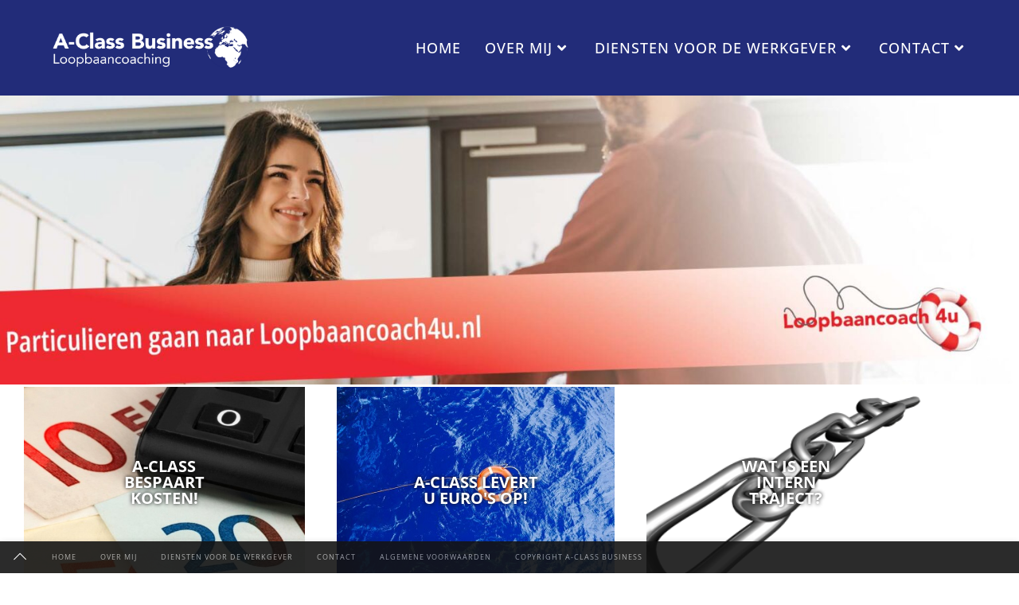

--- FILE ---
content_type: text/html; charset=UTF-8
request_url: https://aclassloopbaancoaching.nl/?i=true-90s-classic-vintage-reebok-princess-depop-tt-66eA6KC7
body_size: 23281
content:
<!DOCTYPE html>
<html class="html" lang="nl-NL">
<head>
	<meta charset="UTF-8">
	<link rel="profile" href="https://gmpg.org/xfn/11">

	<meta name='robots' content='index, follow, max-image-preview:large, max-snippet:-1, max-video-preview:-1' />
<meta name="viewport" content="width=device-width, initial-scale=1">
	<!-- This site is optimized with the Yoast SEO plugin v26.7 - https://yoast.com/wordpress/plugins/seo/ -->
	<title>A Class Loopbaancoaching jouw praktijkgerichte loopbaancoach!</title>
	<meta name="description" content="Loopbaancoach voor jou/u: Werkgevers, particulieren, studenten. Ontwikkeladvies, STAP, Onafhankelijk carrière-, loopbaan-, studiekeuze-advies" />
	<link rel="canonical" href="https://aclassloopbaancoaching.nl/" />
	<meta property="og:locale" content="nl_NL" />
	<meta property="og:type" content="website" />
	<meta property="og:title" content="A Class Loopbaancoaching jouw praktijkgerichte loopbaancoach!" />
	<meta property="og:description" content="Loopbaancoach voor jou/u: Werkgevers, particulieren, studenten. Ontwikkeladvies, STAP, Onafhankelijk carrière-, loopbaan-, studiekeuze-advies" />
	<meta property="og:url" content="https://aclassloopbaancoaching.nl/" />
	<meta property="og:site_name" content="A-Class Loopbaancoaching" />
	<meta property="article:modified_time" content="2023-05-24T09:17:55+00:00" />
	<meta property="og:image" content="https://aclassloopbaancoaching.nl/wp-content/uploads/2023/01/Banner-Homepage-Loopbaancoach4u-002.jpg" />
	<meta name="twitter:card" content="summary_large_image" />
	<script type="application/ld+json" class="yoast-schema-graph">{"@context":"https://schema.org","@graph":[{"@type":"WebPage","@id":"https://aclassloopbaancoaching.nl/","url":"https://aclassloopbaancoaching.nl/","name":"A Class Loopbaancoaching jouw praktijkgerichte loopbaancoach!","isPartOf":{"@id":"https://aclassloopbaancoaching.nl/#website"},"about":{"@id":"https://aclassloopbaancoaching.nl/#organization"},"primaryImageOfPage":{"@id":"https://aclassloopbaancoaching.nl/#primaryimage"},"image":{"@id":"https://aclassloopbaancoaching.nl/#primaryimage"},"thumbnailUrl":"https://aclassloopbaancoaching.nl/wp-content/uploads/2023/01/Banner-Homepage-Loopbaancoach4u-002.jpg","datePublished":"2016-12-13T11:26:08+00:00","dateModified":"2023-05-24T09:17:55+00:00","description":"Loopbaancoach voor jou/u: Werkgevers, particulieren, studenten. Ontwikkeladvies, STAP, Onafhankelijk carrière-, loopbaan-, studiekeuze-advies","breadcrumb":{"@id":"https://aclassloopbaancoaching.nl/#breadcrumb"},"inLanguage":"nl-NL","potentialAction":[{"@type":"ReadAction","target":["https://aclassloopbaancoaching.nl/"]}]},{"@type":"ImageObject","inLanguage":"nl-NL","@id":"https://aclassloopbaancoaching.nl/#primaryimage","url":"https://aclassloopbaancoaching.nl/wp-content/uploads/2023/01/Banner-Homepage-Loopbaancoach4u-002.jpg","contentUrl":"https://aclassloopbaancoaching.nl/wp-content/uploads/2023/01/Banner-Homepage-Loopbaancoach4u-002.jpg","width":1920,"height":545,"caption":"loopbaancoach4u gesprek in loopbaancoach assessments intern kwaliteit kwaliteitenonderzoek SLIM ontwikkeladvies Arnhem Nijmegen Apeldoorn Ede Veenendaal Leusden Amersfoort Zeist Elst Barneveld Houten"},{"@type":"BreadcrumbList","@id":"https://aclassloopbaancoaching.nl/#breadcrumb","itemListElement":[{"@type":"ListItem","position":1,"name":"Home"}]},{"@type":"WebSite","@id":"https://aclassloopbaancoaching.nl/#website","url":"https://aclassloopbaancoaching.nl/","name":"A-Class Loopbaancoaching","description":"A-Class Loopbaancoaching","publisher":{"@id":"https://aclassloopbaancoaching.nl/#organization"},"potentialAction":[{"@type":"SearchAction","target":{"@type":"EntryPoint","urlTemplate":"https://aclassloopbaancoaching.nl/?s={search_term_string}"},"query-input":{"@type":"PropertyValueSpecification","valueRequired":true,"valueName":"search_term_string"}}],"inLanguage":"nl-NL"},{"@type":"Organization","@id":"https://aclassloopbaancoaching.nl/#organization","name":"A-Class Loopbaancoaching","url":"https://aclassloopbaancoaching.nl/","logo":{"@type":"ImageObject","inLanguage":"nl-NL","@id":"https://aclassloopbaancoaching.nl/#/schema/logo/image/","url":"https://aclassloopbaancoaching.nl/wp-content/uploads/2023/01/A-Class-Loopbaancoaching-1.png","contentUrl":"https://aclassloopbaancoaching.nl/wp-content/uploads/2023/01/A-Class-Loopbaancoaching-1.png","width":11688,"height":2682,"caption":"A-Class Loopbaancoaching"},"image":{"@id":"https://aclassloopbaancoaching.nl/#/schema/logo/image/"}}]}</script>
	<!-- / Yoast SEO plugin. -->


<link rel='dns-prefetch' href='//fonts.googleapis.com' />
<link rel="alternate" type="application/rss+xml" title="A-Class Loopbaancoaching &raquo; feed" href="https://aclassloopbaancoaching.nl/feed/" />
<link rel="alternate" type="application/rss+xml" title="A-Class Loopbaancoaching &raquo; reacties feed" href="https://aclassloopbaancoaching.nl/comments/feed/" />
<link rel="alternate" title="oEmbed (JSON)" type="application/json+oembed" href="https://aclassloopbaancoaching.nl/wp-json/oembed/1.0/embed?url=https%3A%2F%2Faclassloopbaancoaching.nl%2F" />
<link rel="alternate" title="oEmbed (XML)" type="text/xml+oembed" href="https://aclassloopbaancoaching.nl/wp-json/oembed/1.0/embed?url=https%3A%2F%2Faclassloopbaancoaching.nl%2F&#038;format=xml" />
		<!-- This site uses the Google Analytics by ExactMetrics plugin v8.2.4 - Using Analytics tracking - https://www.exactmetrics.com/ -->
		<!-- Opmerking: ExactMetrics is momenteel niet geconfigureerd op deze site. De site eigenaar moet authenticeren met Google Analytics in de ExactMetrics instellingen scherm. -->
					<!-- No tracking code set -->
				<!-- / Google Analytics by ExactMetrics -->
		<style id='wp-img-auto-sizes-contain-inline-css'>
img:is([sizes=auto i],[sizes^="auto," i]){contain-intrinsic-size:3000px 1500px}
/*# sourceURL=wp-img-auto-sizes-contain-inline-css */
</style>
<style id='wp-emoji-styles-inline-css'>

	img.wp-smiley, img.emoji {
		display: inline !important;
		border: none !important;
		box-shadow: none !important;
		height: 1em !important;
		width: 1em !important;
		margin: 0 0.07em !important;
		vertical-align: -0.1em !important;
		background: none !important;
		padding: 0 !important;
	}
/*# sourceURL=wp-emoji-styles-inline-css */
</style>
<style id='classic-theme-styles-inline-css'>
/*! This file is auto-generated */
.wp-block-button__link{color:#fff;background-color:#32373c;border-radius:9999px;box-shadow:none;text-decoration:none;padding:calc(.667em + 2px) calc(1.333em + 2px);font-size:1.125em}.wp-block-file__button{background:#32373c;color:#fff;text-decoration:none}
/*# sourceURL=/wp-includes/css/classic-themes.min.css */
</style>
<style id='global-styles-inline-css'>
:root{--wp--preset--aspect-ratio--square: 1;--wp--preset--aspect-ratio--4-3: 4/3;--wp--preset--aspect-ratio--3-4: 3/4;--wp--preset--aspect-ratio--3-2: 3/2;--wp--preset--aspect-ratio--2-3: 2/3;--wp--preset--aspect-ratio--16-9: 16/9;--wp--preset--aspect-ratio--9-16: 9/16;--wp--preset--color--black: #000000;--wp--preset--color--cyan-bluish-gray: #abb8c3;--wp--preset--color--white: #ffffff;--wp--preset--color--pale-pink: #f78da7;--wp--preset--color--vivid-red: #cf2e2e;--wp--preset--color--luminous-vivid-orange: #ff6900;--wp--preset--color--luminous-vivid-amber: #fcb900;--wp--preset--color--light-green-cyan: #7bdcb5;--wp--preset--color--vivid-green-cyan: #00d084;--wp--preset--color--pale-cyan-blue: #8ed1fc;--wp--preset--color--vivid-cyan-blue: #0693e3;--wp--preset--color--vivid-purple: #9b51e0;--wp--preset--gradient--vivid-cyan-blue-to-vivid-purple: linear-gradient(135deg,rgb(6,147,227) 0%,rgb(155,81,224) 100%);--wp--preset--gradient--light-green-cyan-to-vivid-green-cyan: linear-gradient(135deg,rgb(122,220,180) 0%,rgb(0,208,130) 100%);--wp--preset--gradient--luminous-vivid-amber-to-luminous-vivid-orange: linear-gradient(135deg,rgb(252,185,0) 0%,rgb(255,105,0) 100%);--wp--preset--gradient--luminous-vivid-orange-to-vivid-red: linear-gradient(135deg,rgb(255,105,0) 0%,rgb(207,46,46) 100%);--wp--preset--gradient--very-light-gray-to-cyan-bluish-gray: linear-gradient(135deg,rgb(238,238,238) 0%,rgb(169,184,195) 100%);--wp--preset--gradient--cool-to-warm-spectrum: linear-gradient(135deg,rgb(74,234,220) 0%,rgb(151,120,209) 20%,rgb(207,42,186) 40%,rgb(238,44,130) 60%,rgb(251,105,98) 80%,rgb(254,248,76) 100%);--wp--preset--gradient--blush-light-purple: linear-gradient(135deg,rgb(255,206,236) 0%,rgb(152,150,240) 100%);--wp--preset--gradient--blush-bordeaux: linear-gradient(135deg,rgb(254,205,165) 0%,rgb(254,45,45) 50%,rgb(107,0,62) 100%);--wp--preset--gradient--luminous-dusk: linear-gradient(135deg,rgb(255,203,112) 0%,rgb(199,81,192) 50%,rgb(65,88,208) 100%);--wp--preset--gradient--pale-ocean: linear-gradient(135deg,rgb(255,245,203) 0%,rgb(182,227,212) 50%,rgb(51,167,181) 100%);--wp--preset--gradient--electric-grass: linear-gradient(135deg,rgb(202,248,128) 0%,rgb(113,206,126) 100%);--wp--preset--gradient--midnight: linear-gradient(135deg,rgb(2,3,129) 0%,rgb(40,116,252) 100%);--wp--preset--font-size--small: 13px;--wp--preset--font-size--medium: 20px;--wp--preset--font-size--large: 36px;--wp--preset--font-size--x-large: 42px;--wp--preset--spacing--20: 0.44rem;--wp--preset--spacing--30: 0.67rem;--wp--preset--spacing--40: 1rem;--wp--preset--spacing--50: 1.5rem;--wp--preset--spacing--60: 2.25rem;--wp--preset--spacing--70: 3.38rem;--wp--preset--spacing--80: 5.06rem;--wp--preset--shadow--natural: 6px 6px 9px rgba(0, 0, 0, 0.2);--wp--preset--shadow--deep: 12px 12px 50px rgba(0, 0, 0, 0.4);--wp--preset--shadow--sharp: 6px 6px 0px rgba(0, 0, 0, 0.2);--wp--preset--shadow--outlined: 6px 6px 0px -3px rgb(255, 255, 255), 6px 6px rgb(0, 0, 0);--wp--preset--shadow--crisp: 6px 6px 0px rgb(0, 0, 0);}:where(.is-layout-flex){gap: 0.5em;}:where(.is-layout-grid){gap: 0.5em;}body .is-layout-flex{display: flex;}.is-layout-flex{flex-wrap: wrap;align-items: center;}.is-layout-flex > :is(*, div){margin: 0;}body .is-layout-grid{display: grid;}.is-layout-grid > :is(*, div){margin: 0;}:where(.wp-block-columns.is-layout-flex){gap: 2em;}:where(.wp-block-columns.is-layout-grid){gap: 2em;}:where(.wp-block-post-template.is-layout-flex){gap: 1.25em;}:where(.wp-block-post-template.is-layout-grid){gap: 1.25em;}.has-black-color{color: var(--wp--preset--color--black) !important;}.has-cyan-bluish-gray-color{color: var(--wp--preset--color--cyan-bluish-gray) !important;}.has-white-color{color: var(--wp--preset--color--white) !important;}.has-pale-pink-color{color: var(--wp--preset--color--pale-pink) !important;}.has-vivid-red-color{color: var(--wp--preset--color--vivid-red) !important;}.has-luminous-vivid-orange-color{color: var(--wp--preset--color--luminous-vivid-orange) !important;}.has-luminous-vivid-amber-color{color: var(--wp--preset--color--luminous-vivid-amber) !important;}.has-light-green-cyan-color{color: var(--wp--preset--color--light-green-cyan) !important;}.has-vivid-green-cyan-color{color: var(--wp--preset--color--vivid-green-cyan) !important;}.has-pale-cyan-blue-color{color: var(--wp--preset--color--pale-cyan-blue) !important;}.has-vivid-cyan-blue-color{color: var(--wp--preset--color--vivid-cyan-blue) !important;}.has-vivid-purple-color{color: var(--wp--preset--color--vivid-purple) !important;}.has-black-background-color{background-color: var(--wp--preset--color--black) !important;}.has-cyan-bluish-gray-background-color{background-color: var(--wp--preset--color--cyan-bluish-gray) !important;}.has-white-background-color{background-color: var(--wp--preset--color--white) !important;}.has-pale-pink-background-color{background-color: var(--wp--preset--color--pale-pink) !important;}.has-vivid-red-background-color{background-color: var(--wp--preset--color--vivid-red) !important;}.has-luminous-vivid-orange-background-color{background-color: var(--wp--preset--color--luminous-vivid-orange) !important;}.has-luminous-vivid-amber-background-color{background-color: var(--wp--preset--color--luminous-vivid-amber) !important;}.has-light-green-cyan-background-color{background-color: var(--wp--preset--color--light-green-cyan) !important;}.has-vivid-green-cyan-background-color{background-color: var(--wp--preset--color--vivid-green-cyan) !important;}.has-pale-cyan-blue-background-color{background-color: var(--wp--preset--color--pale-cyan-blue) !important;}.has-vivid-cyan-blue-background-color{background-color: var(--wp--preset--color--vivid-cyan-blue) !important;}.has-vivid-purple-background-color{background-color: var(--wp--preset--color--vivid-purple) !important;}.has-black-border-color{border-color: var(--wp--preset--color--black) !important;}.has-cyan-bluish-gray-border-color{border-color: var(--wp--preset--color--cyan-bluish-gray) !important;}.has-white-border-color{border-color: var(--wp--preset--color--white) !important;}.has-pale-pink-border-color{border-color: var(--wp--preset--color--pale-pink) !important;}.has-vivid-red-border-color{border-color: var(--wp--preset--color--vivid-red) !important;}.has-luminous-vivid-orange-border-color{border-color: var(--wp--preset--color--luminous-vivid-orange) !important;}.has-luminous-vivid-amber-border-color{border-color: var(--wp--preset--color--luminous-vivid-amber) !important;}.has-light-green-cyan-border-color{border-color: var(--wp--preset--color--light-green-cyan) !important;}.has-vivid-green-cyan-border-color{border-color: var(--wp--preset--color--vivid-green-cyan) !important;}.has-pale-cyan-blue-border-color{border-color: var(--wp--preset--color--pale-cyan-blue) !important;}.has-vivid-cyan-blue-border-color{border-color: var(--wp--preset--color--vivid-cyan-blue) !important;}.has-vivid-purple-border-color{border-color: var(--wp--preset--color--vivid-purple) !important;}.has-vivid-cyan-blue-to-vivid-purple-gradient-background{background: var(--wp--preset--gradient--vivid-cyan-blue-to-vivid-purple) !important;}.has-light-green-cyan-to-vivid-green-cyan-gradient-background{background: var(--wp--preset--gradient--light-green-cyan-to-vivid-green-cyan) !important;}.has-luminous-vivid-amber-to-luminous-vivid-orange-gradient-background{background: var(--wp--preset--gradient--luminous-vivid-amber-to-luminous-vivid-orange) !important;}.has-luminous-vivid-orange-to-vivid-red-gradient-background{background: var(--wp--preset--gradient--luminous-vivid-orange-to-vivid-red) !important;}.has-very-light-gray-to-cyan-bluish-gray-gradient-background{background: var(--wp--preset--gradient--very-light-gray-to-cyan-bluish-gray) !important;}.has-cool-to-warm-spectrum-gradient-background{background: var(--wp--preset--gradient--cool-to-warm-spectrum) !important;}.has-blush-light-purple-gradient-background{background: var(--wp--preset--gradient--blush-light-purple) !important;}.has-blush-bordeaux-gradient-background{background: var(--wp--preset--gradient--blush-bordeaux) !important;}.has-luminous-dusk-gradient-background{background: var(--wp--preset--gradient--luminous-dusk) !important;}.has-pale-ocean-gradient-background{background: var(--wp--preset--gradient--pale-ocean) !important;}.has-electric-grass-gradient-background{background: var(--wp--preset--gradient--electric-grass) !important;}.has-midnight-gradient-background{background: var(--wp--preset--gradient--midnight) !important;}.has-small-font-size{font-size: var(--wp--preset--font-size--small) !important;}.has-medium-font-size{font-size: var(--wp--preset--font-size--medium) !important;}.has-large-font-size{font-size: var(--wp--preset--font-size--large) !important;}.has-x-large-font-size{font-size: var(--wp--preset--font-size--x-large) !important;}
:where(.wp-block-post-template.is-layout-flex){gap: 1.25em;}:where(.wp-block-post-template.is-layout-grid){gap: 1.25em;}
:where(.wp-block-term-template.is-layout-flex){gap: 1.25em;}:where(.wp-block-term-template.is-layout-grid){gap: 1.25em;}
:where(.wp-block-columns.is-layout-flex){gap: 2em;}:where(.wp-block-columns.is-layout-grid){gap: 2em;}
:root :where(.wp-block-pullquote){font-size: 1.5em;line-height: 1.6;}
/*# sourceURL=global-styles-inline-css */
</style>
<link rel='stylesheet' id='contact-form-7-css' href='https://aclassloopbaancoaching.nl/wp-content/plugins/contact-form-7/includes/css/styles.css?ver=6.1.4' media='all' />
<link rel='stylesheet' id='font-awesome-css' href='https://aclassloopbaancoaching.nl/wp-content/themes/oceanwp/assets/fonts/fontawesome/css/all.min.css?ver=6.4.2' media='all' />
<link rel='stylesheet' id='simple-line-icons-css' href='https://aclassloopbaancoaching.nl/wp-content/themes/oceanwp/assets/css/third/simple-line-icons.min.css?ver=2.4.0' media='all' />
<link rel='stylesheet' id='oceanwp-style-css' href='https://aclassloopbaancoaching.nl/wp-content/themes/oceanwp/assets/css/style.min.css?ver=4.0.3' media='all' />
<style id='oceanwp-style-inline-css'>
div.wpforms-container-full .wpforms-form input[type=submit]:hover,
			div.wpforms-container-full .wpforms-form input[type=submit]:focus,
			div.wpforms-container-full .wpforms-form input[type=submit]:active,
			div.wpforms-container-full .wpforms-form button[type=submit]:hover,
			div.wpforms-container-full .wpforms-form button[type=submit]:focus,
			div.wpforms-container-full .wpforms-form button[type=submit]:active,
			div.wpforms-container-full .wpforms-form .wpforms-page-button:hover,
			div.wpforms-container-full .wpforms-form .wpforms-page-button:active,
			div.wpforms-container-full .wpforms-form .wpforms-page-button:focus {
				border: none;
			}
/*# sourceURL=oceanwp-style-inline-css */
</style>
<link rel='stylesheet' id='oceanwp-hamburgers-css' href='https://aclassloopbaancoaching.nl/wp-content/themes/oceanwp/assets/css/third/hamburgers/hamburgers.min.css?ver=4.0.3' media='all' />
<link rel='stylesheet' id='oceanwp-slider-css' href='https://aclassloopbaancoaching.nl/wp-content/themes/oceanwp/assets/css/third/hamburgers/types/slider.css?ver=4.0.3' media='all' />
<link rel='stylesheet' id='oceanwp-google-font-open-sans-css' href='//fonts.googleapis.com/css?family=Open+Sans%3A100%2C200%2C300%2C400%2C500%2C600%2C700%2C800%2C900%2C100i%2C200i%2C300i%2C400i%2C500i%2C600i%2C700i%2C800i%2C900i&#038;subset=latin&#038;display=swap&#038;ver=6.9' media='all' />
<link rel='stylesheet' id='oceanwp-google-font-josefin-sans-css' href='//fonts.googleapis.com/css?family=Josefin+Sans%3A100%2C200%2C300%2C400%2C500%2C600%2C700%2C800%2C900%2C100i%2C200i%2C300i%2C400i%2C500i%2C600i%2C700i%2C800i%2C900i&#038;subset=latin&#038;display=swap&#038;ver=6.9' media='all' />
<link rel='stylesheet' id='elementor-icons-css' href='https://aclassloopbaancoaching.nl/wp-content/plugins/elementor/assets/lib/eicons/css/elementor-icons.min.css?ver=5.45.0' media='all' />
<link rel='stylesheet' id='elementor-frontend-css' href='https://aclassloopbaancoaching.nl/wp-content/plugins/elementor/assets/css/frontend.min.css?ver=3.34.1' media='all' />
<link rel='stylesheet' id='elementor-post-1664-css' href='https://aclassloopbaancoaching.nl/wp-content/uploads/elementor/css/post-1664.css?ver=1768879216' media='all' />
<link rel='stylesheet' id='widget-image-css' href='https://aclassloopbaancoaching.nl/wp-content/plugins/elementor/assets/css/widget-image.min.css?ver=3.34.1' media='all' />
<link rel='stylesheet' id='widget-heading-css' href='https://aclassloopbaancoaching.nl/wp-content/plugins/elementor/assets/css/widget-heading.min.css?ver=3.34.1' media='all' />
<link rel='stylesheet' id='e-animation-slideInUp-css' href='https://aclassloopbaancoaching.nl/wp-content/plugins/elementor/assets/lib/animations/styles/slideInUp.min.css?ver=3.34.1' media='all' />
<link rel='stylesheet' id='oew-info-box-css' href='https://aclassloopbaancoaching.nl/wp-content/plugins/ocean-elementor-widgets/assets/css/info-box/style.min.css?ver=6.9' media='all' />
<link rel='stylesheet' id='e-animation-push-css' href='https://aclassloopbaancoaching.nl/wp-content/plugins/elementor/assets/lib/animations/styles/e-animation-push.min.css?ver=3.34.1' media='all' />
<link rel='stylesheet' id='widget-testimonial-css' href='https://aclassloopbaancoaching.nl/wp-content/plugins/elementor/assets/css/widget-testimonial.min.css?ver=3.34.1' media='all' />
<link rel='stylesheet' id='oew-buttons-css' href='https://aclassloopbaancoaching.nl/wp-content/plugins/ocean-elementor-widgets/assets/css/buttons/style.min.css?ver=6.9' media='all' />
<link rel='stylesheet' id='swiper-css' href='https://aclassloopbaancoaching.nl/wp-content/plugins/elementor/assets/lib/swiper/v8/css/swiper.min.css?ver=8.4.5' media='all' />
<link rel='stylesheet' id='e-swiper-css' href='https://aclassloopbaancoaching.nl/wp-content/plugins/elementor/assets/css/conditionals/e-swiper.min.css?ver=3.34.1' media='all' />
<link rel='stylesheet' id='elementor-post-1640-css' href='https://aclassloopbaancoaching.nl/wp-content/uploads/elementor/css/post-1640.css?ver=1768879216' media='all' />
<link rel='stylesheet' id='oe-widgets-style-css' href='https://aclassloopbaancoaching.nl/wp-content/plugins/ocean-extra/assets/css/widgets.css?ver=6.9' media='all' />
<link rel='stylesheet' id='oss-social-share-style-css' href='https://aclassloopbaancoaching.nl/wp-content/plugins/ocean-social-sharing/assets/css/style.min.css?ver=6.9' media='all' />
<link rel='stylesheet' id='op-photoswipe-css' href='https://aclassloopbaancoaching.nl/wp-content/plugins/ocean-portfolio/assets/vendors/PhotoSwipe/photoswipe.css?ver=6.9' media='all' />
<link rel='stylesheet' id='op-photoswipe-default-skin-css' href='https://aclassloopbaancoaching.nl/wp-content/plugins/ocean-portfolio/assets/vendors/PhotoSwipe/default-skin/default-skin.css?ver=6.9' media='all' />
<link rel='stylesheet' id='op-style-css' href='https://aclassloopbaancoaching.nl/wp-content/plugins/ocean-portfolio/assets/css/style.min.css?ver=6.9' media='all' />
<link rel='stylesheet' id='ow-perfect-scrollbar-css' href='https://aclassloopbaancoaching.nl/wp-content/themes/oceanwp/assets/css/third/perfect-scrollbar.css?ver=1.5.0' media='all' />
<link rel='stylesheet' id='osf-style-css' href='https://aclassloopbaancoaching.nl/wp-content/plugins/ocean-sticky-footer/assets/css/style.min.css?ver=6.9' media='all' />
<link rel='stylesheet' id='osh-styles-css' href='https://aclassloopbaancoaching.nl/wp-content/plugins/ocean-sticky-header/assets/css/style.min.css?ver=6.9' media='all' />
<link rel='stylesheet' id='elementor-gf-local-roboto-css' href='https://aclassloopbaancoaching.nl/wp-content/uploads/elementor/google-fonts/css/roboto.css?ver=1742272818' media='all' />
<link rel='stylesheet' id='elementor-gf-local-robotoslab-css' href='https://aclassloopbaancoaching.nl/wp-content/uploads/elementor/google-fonts/css/robotoslab.css?ver=1742272825' media='all' />
<link rel='stylesheet' id='elementor-gf-local-opensans-css' href='https://aclassloopbaancoaching.nl/wp-content/uploads/elementor/google-fonts/css/opensans.css?ver=1742272836' media='all' />
<link rel='stylesheet' id='elementor-icons-shared-0-css' href='https://aclassloopbaancoaching.nl/wp-content/plugins/elementor/assets/lib/font-awesome/css/fontawesome.min.css?ver=5.15.3' media='all' />
<link rel='stylesheet' id='elementor-icons-fa-solid-css' href='https://aclassloopbaancoaching.nl/wp-content/plugins/elementor/assets/lib/font-awesome/css/solid.min.css?ver=5.15.3' media='all' />
<script src="https://aclassloopbaancoaching.nl/wp-includes/js/jquery/jquery.min.js?ver=3.7.1" id="jquery-core-js"></script>
<script src="https://aclassloopbaancoaching.nl/wp-includes/js/jquery/jquery-migrate.min.js?ver=3.4.1" id="jquery-migrate-js"></script>
<link rel="https://api.w.org/" href="https://aclassloopbaancoaching.nl/wp-json/" /><link rel="alternate" title="JSON" type="application/json" href="https://aclassloopbaancoaching.nl/wp-json/wp/v2/pages/1640" /><link rel="EditURI" type="application/rsd+xml" title="RSD" href="https://aclassloopbaancoaching.nl/xmlrpc.php?rsd" />
<meta name="generator" content="WordPress 6.9" />
<link rel='shortlink' href='https://aclassloopbaancoaching.nl/' />
<meta name="generator" content="Elementor 3.34.1; features: additional_custom_breakpoints; settings: css_print_method-external, google_font-enabled, font_display-auto">
			<style>
				.e-con.e-parent:nth-of-type(n+4):not(.e-lazyloaded):not(.e-no-lazyload),
				.e-con.e-parent:nth-of-type(n+4):not(.e-lazyloaded):not(.e-no-lazyload) * {
					background-image: none !important;
				}
				@media screen and (max-height: 1024px) {
					.e-con.e-parent:nth-of-type(n+3):not(.e-lazyloaded):not(.e-no-lazyload),
					.e-con.e-parent:nth-of-type(n+3):not(.e-lazyloaded):not(.e-no-lazyload) * {
						background-image: none !important;
					}
				}
				@media screen and (max-height: 640px) {
					.e-con.e-parent:nth-of-type(n+2):not(.e-lazyloaded):not(.e-no-lazyload),
					.e-con.e-parent:nth-of-type(n+2):not(.e-lazyloaded):not(.e-no-lazyload) * {
						background-image: none !important;
					}
				}
			</style>
			<link rel="icon" href="https://aclassloopbaancoaching.nl/wp-content/uploads/2022/12/cropped-Wereldbol-32x32.png" sizes="32x32" />
<link rel="icon" href="https://aclassloopbaancoaching.nl/wp-content/uploads/2022/12/cropped-Wereldbol-192x192.png" sizes="192x192" />
<link rel="apple-touch-icon" href="https://aclassloopbaancoaching.nl/wp-content/uploads/2022/12/cropped-Wereldbol-180x180.png" />
<meta name="msapplication-TileImage" content="https://aclassloopbaancoaching.nl/wp-content/uploads/2022/12/cropped-Wereldbol-270x270.png" />
		<style id="wp-custom-css">
			#site-header.transparent-header{background-color:rgba(0,0,0,0.2)}#site-header.fixed-scroll,#top-bar-wrap.top-bar-sticky{transition:opacity .3s,background-color .3s}.no-header-border #site-header{border-bottom:none}h1.site-title:after{content:"This is my tagline";display:block;font-size:20px}#main #content-wrap{padding-top:40px}/* Social menu */#oceanwp-social-menu ul li{margin-left:8px}#oceanwp-social-menu ul li a{background-color:#f5f5f5 !important;color:#444;padding:4px 10px;border-radius:2px}#oceanwp-social-menu ul li a:hover{background-color:#fe5252 !important;color:#fff !important}/* No margin for the gallerie images on the work page */.elementor-widget.no-margin .gallery{margin-bottom:0}/* Contact info on the contact page */.elementor-widget.contact-info .contact-info-inner div{padding:5px 0;border-bottom:1px solid #eaeaea}.elementor-widget.contact-info .contact-info-inner div:first-child{padding-top:0}.elementor-widget.contact-info .contact-info-inner div:last-child{padding-bottom:0;border-bottom:0}.elementor-widget.contact-info .contact-info-inner strong{display:inline-block;width:60px;color:#fe5252}/* Height textarea on the contact page*/.elementor-widget.contact-shortcode textarea{height:193px}/* Margin bottom second column footer */#footer-widgets .footer-box.col-2 .footer-widget:first-child{margin-bottom:10px}/* Center social footer */#footer-widgets .footer-box .footer-widget ul.social-icons{text-align:center}/* Border top footer bottom */#footer-bottom #footer-bottom-inner{padding-top:22px;border-top:1px solid #e4e4e4}/* Responsive */@media only screen and (max-width:959px){#footer-widgets .col h2,#footer-widgets .col p,#footer-widgets .footer-box .footer-widget ul.social-icons{text-align:left !important}}		</style>
		<!-- OceanWP CSS -->
<style type="text/css">
/* Colors */a:hover,a.light:hover,.theme-heading .text::before,.theme-heading .text::after,#top-bar-content >a:hover,#top-bar-social li.oceanwp-email a:hover,#site-navigation-wrap .dropdown-menu >li >a:hover,#site-header.medium-header #medium-searchform button:hover,.oceanwp-mobile-menu-icon a:hover,.blog-entry.post .blog-entry-header .entry-title a:hover,.blog-entry.post .blog-entry-readmore a:hover,.blog-entry.thumbnail-entry .blog-entry-category a,ul.meta li a:hover,.dropcap,.single nav.post-navigation .nav-links .title,body .related-post-title a:hover,body #wp-calendar caption,body .contact-info-widget.default i,body .contact-info-widget.big-icons i,body .custom-links-widget .oceanwp-custom-links li a:hover,body .custom-links-widget .oceanwp-custom-links li a:hover:before,body .posts-thumbnails-widget li a:hover,body .social-widget li.oceanwp-email a:hover,.comment-author .comment-meta .comment-reply-link,#respond #cancel-comment-reply-link:hover,#footer-widgets .footer-box a:hover,#footer-bottom a:hover,#footer-bottom #footer-bottom-menu a:hover,.sidr a:hover,.sidr-class-dropdown-toggle:hover,.sidr-class-menu-item-has-children.active >a,.sidr-class-menu-item-has-children.active >a >.sidr-class-dropdown-toggle,input[type=checkbox]:checked:before{color:#020984}.single nav.post-navigation .nav-links .title .owp-icon use,.blog-entry.post .blog-entry-readmore a:hover .owp-icon use,body .contact-info-widget.default .owp-icon use,body .contact-info-widget.big-icons .owp-icon use{stroke:#020984}input[type="button"],input[type="reset"],input[type="submit"],button[type="submit"],.button,#site-navigation-wrap .dropdown-menu >li.btn >a >span,.thumbnail:hover i,.thumbnail:hover .link-post-svg-icon,.post-quote-content,.omw-modal .omw-close-modal,body .contact-info-widget.big-icons li:hover i,body .contact-info-widget.big-icons li:hover .owp-icon,body div.wpforms-container-full .wpforms-form input[type=submit],body div.wpforms-container-full .wpforms-form button[type=submit],body div.wpforms-container-full .wpforms-form .wpforms-page-button{background-color:#020984}.widget-title{border-color:#020984}blockquote{border-color:#020984}.wp-block-quote{border-color:#020984}#searchform-dropdown{border-color:#020984}.dropdown-menu .sub-menu{border-color:#020984}.blog-entry.large-entry .blog-entry-readmore a:hover{border-color:#020984}.oceanwp-newsletter-form-wrap input[type="email"]:focus{border-color:#020984}.social-widget li.oceanwp-email a:hover{border-color:#020984}#respond #cancel-comment-reply-link:hover{border-color:#020984}body .contact-info-widget.big-icons li:hover i{border-color:#020984}body .contact-info-widget.big-icons li:hover .owp-icon{border-color:#020984}#footer-widgets .oceanwp-newsletter-form-wrap input[type="email"]:focus{border-color:#020984}input[type="button"]:hover,input[type="reset"]:hover,input[type="submit"]:hover,button[type="submit"]:hover,input[type="button"]:focus,input[type="reset"]:focus,input[type="submit"]:focus,button[type="submit"]:focus,.button:hover,.button:focus,#site-navigation-wrap .dropdown-menu >li.btn >a:hover >span,.post-quote-author,.omw-modal .omw-close-modal:hover,body div.wpforms-container-full .wpforms-form input[type=submit]:hover,body div.wpforms-container-full .wpforms-form button[type=submit]:hover,body div.wpforms-container-full .wpforms-form .wpforms-page-button:hover{background-color:#333333}a:hover{color:#020984}a:hover .owp-icon use{stroke:#020984}body .theme-button,body input[type="submit"],body button[type="submit"],body button,body .button,body div.wpforms-container-full .wpforms-form input[type=submit],body div.wpforms-container-full .wpforms-form button[type=submit],body div.wpforms-container-full .wpforms-form .wpforms-page-button{border-color:#ffffff}body .theme-button:hover,body input[type="submit"]:hover,body button[type="submit"]:hover,body button:hover,body .button:hover,body div.wpforms-container-full .wpforms-form input[type=submit]:hover,body div.wpforms-container-full .wpforms-form input[type=submit]:active,body div.wpforms-container-full .wpforms-form button[type=submit]:hover,body div.wpforms-container-full .wpforms-form button[type=submit]:active,body div.wpforms-container-full .wpforms-form .wpforms-page-button:hover,body div.wpforms-container-full .wpforms-form .wpforms-page-button:active{border-color:#ffffff}form input[type="text"],form input[type="password"],form input[type="email"],form input[type="url"],form input[type="date"],form input[type="month"],form input[type="time"],form input[type="datetime"],form input[type="datetime-local"],form input[type="week"],form input[type="number"],form input[type="search"],form input[type="tel"],form input[type="color"],form select,form textarea,.select2-container .select2-choice,.woocommerce .woocommerce-checkout .select2-container--default .select2-selection--single{border-color:#efefef}body div.wpforms-container-full .wpforms-form input[type=date],body div.wpforms-container-full .wpforms-form input[type=datetime],body div.wpforms-container-full .wpforms-form input[type=datetime-local],body div.wpforms-container-full .wpforms-form input[type=email],body div.wpforms-container-full .wpforms-form input[type=month],body div.wpforms-container-full .wpforms-form input[type=number],body div.wpforms-container-full .wpforms-form input[type=password],body div.wpforms-container-full .wpforms-form input[type=range],body div.wpforms-container-full .wpforms-form input[type=search],body div.wpforms-container-full .wpforms-form input[type=tel],body div.wpforms-container-full .wpforms-form input[type=text],body div.wpforms-container-full .wpforms-form input[type=time],body div.wpforms-container-full .wpforms-form input[type=url],body div.wpforms-container-full .wpforms-form input[type=week],body div.wpforms-container-full .wpforms-form select,body div.wpforms-container-full .wpforms-form textarea{border-color:#efefef}form input[type="text"]:focus,form input[type="password"]:focus,form input[type="email"]:focus,form input[type="tel"]:focus,form input[type="url"]:focus,form input[type="search"]:focus,form textarea:focus,.select2-drop-active,.select2-dropdown-open.select2-drop-above .select2-choice,.select2-dropdown-open.select2-drop-above .select2-choices,.select2-drop.select2-drop-above.select2-drop-active,.select2-container-active .select2-choice,.select2-container-active .select2-choices{border-color:#e0e0e0}body div.wpforms-container-full .wpforms-form input:focus,body div.wpforms-container-full .wpforms-form textarea:focus,body div.wpforms-container-full .wpforms-form select:focus{border-color:#e0e0e0}form input[type="text"],form input[type="password"],form input[type="email"],form input[type="url"],form input[type="date"],form input[type="month"],form input[type="time"],form input[type="datetime"],form input[type="datetime-local"],form input[type="week"],form input[type="number"],form input[type="search"],form input[type="tel"],form input[type="color"],form select,form textarea,.woocommerce .woocommerce-checkout .select2-container--default .select2-selection--single{background-color:#f9f9f9}body div.wpforms-container-full .wpforms-form input[type=date],body div.wpforms-container-full .wpforms-form input[type=datetime],body div.wpforms-container-full .wpforms-form input[type=datetime-local],body div.wpforms-container-full .wpforms-form input[type=email],body div.wpforms-container-full .wpforms-form input[type=month],body div.wpforms-container-full .wpforms-form input[type=number],body div.wpforms-container-full .wpforms-form input[type=password],body div.wpforms-container-full .wpforms-form input[type=range],body div.wpforms-container-full .wpforms-form input[type=search],body div.wpforms-container-full .wpforms-form input[type=tel],body div.wpforms-container-full .wpforms-form input[type=text],body div.wpforms-container-full .wpforms-form input[type=time],body div.wpforms-container-full .wpforms-form input[type=url],body div.wpforms-container-full .wpforms-form input[type=week],body div.wpforms-container-full .wpforms-form select,body div.wpforms-container-full .wpforms-form textarea{background-color:#f9f9f9}.page-header .page-header-title,.page-header.background-image-page-header .page-header-title{color:#ffffff}.site-breadcrumbs,.background-image-page-header .site-breadcrumbs{color:#333333}.site-breadcrumbs ul li .breadcrumb-sep,.site-breadcrumbs ol li .breadcrumb-sep{color:#fe1621}.site-breadcrumbs a:hover,.background-image-page-header .site-breadcrumbs a:hover{color:#fe1621}.site-breadcrumbs a:hover .owp-icon use,.background-image-page-header .site-breadcrumbs a:hover .owp-icon use{stroke:#fe1621}body{color:#5e5e5e}/* OceanWP Style Settings CSS */.theme-button,input[type="submit"],button[type="submit"],button,.button,body div.wpforms-container-full .wpforms-form input[type=submit],body div.wpforms-container-full .wpforms-form button[type=submit],body div.wpforms-container-full .wpforms-form .wpforms-page-button{border-style:solid}.theme-button,input[type="submit"],button[type="submit"],button,.button,body div.wpforms-container-full .wpforms-form input[type=submit],body div.wpforms-container-full .wpforms-form button[type=submit],body div.wpforms-container-full .wpforms-form .wpforms-page-button{border-width:1px}form input[type="text"],form input[type="password"],form input[type="email"],form input[type="url"],form input[type="date"],form input[type="month"],form input[type="time"],form input[type="datetime"],form input[type="datetime-local"],form input[type="week"],form input[type="number"],form input[type="search"],form input[type="tel"],form input[type="color"],form select,form textarea,.woocommerce .woocommerce-checkout .select2-container--default .select2-selection--single{border-style:solid}body div.wpforms-container-full .wpforms-form input[type=date],body div.wpforms-container-full .wpforms-form input[type=datetime],body div.wpforms-container-full .wpforms-form input[type=datetime-local],body div.wpforms-container-full .wpforms-form input[type=email],body div.wpforms-container-full .wpforms-form input[type=month],body div.wpforms-container-full .wpforms-form input[type=number],body div.wpforms-container-full .wpforms-form input[type=password],body div.wpforms-container-full .wpforms-form input[type=range],body div.wpforms-container-full .wpforms-form input[type=search],body div.wpforms-container-full .wpforms-form input[type=tel],body div.wpforms-container-full .wpforms-form input[type=text],body div.wpforms-container-full .wpforms-form input[type=time],body div.wpforms-container-full .wpforms-form input[type=url],body div.wpforms-container-full .wpforms-form input[type=week],body div.wpforms-container-full .wpforms-form select,body div.wpforms-container-full .wpforms-form textarea{border-style:solid}form input[type="text"],form input[type="password"],form input[type="email"],form input[type="url"],form input[type="date"],form input[type="month"],form input[type="time"],form input[type="datetime"],form input[type="datetime-local"],form input[type="week"],form input[type="number"],form input[type="search"],form input[type="tel"],form input[type="color"],form select,form textarea{border-radius:3px}body div.wpforms-container-full .wpforms-form input[type=date],body div.wpforms-container-full .wpforms-form input[type=datetime],body div.wpforms-container-full .wpforms-form input[type=datetime-local],body div.wpforms-container-full .wpforms-form input[type=email],body div.wpforms-container-full .wpforms-form input[type=month],body div.wpforms-container-full .wpforms-form input[type=number],body div.wpforms-container-full .wpforms-form input[type=password],body div.wpforms-container-full .wpforms-form input[type=range],body div.wpforms-container-full .wpforms-form input[type=search],body div.wpforms-container-full .wpforms-form input[type=tel],body div.wpforms-container-full .wpforms-form input[type=text],body div.wpforms-container-full .wpforms-form input[type=time],body div.wpforms-container-full .wpforms-form input[type=url],body div.wpforms-container-full .wpforms-form input[type=week],body div.wpforms-container-full .wpforms-form select,body div.wpforms-container-full .wpforms-form textarea{border-radius:3px}#main #content-wrap,.separate-layout #main #content-wrap{padding-top:60px;padding-bottom:60px}#scroll-top{width:46px;height:46px;line-height:46px}#scroll-top{font-size:16px}#scroll-top .owp-icon{width:16px;height:16px}#scroll-top{background-color:#efefef}#scroll-top:hover{background-color:#020984}#scroll-top{color:#333333}#scroll-top .owp-icon use{stroke:#333333}#scroll-top:hover{color:#fcfcfc}#scroll-top:hover .owp-icon use{stroke:#333333}/* Header */#site-logo #site-logo-inner,.oceanwp-social-menu .social-menu-inner,#site-header.full_screen-header .menu-bar-inner,.after-header-content .after-header-content-inner{height:120px}#site-navigation-wrap .dropdown-menu >li >a,.oceanwp-mobile-menu-icon a,.mobile-menu-close,.after-header-content-inner >a{line-height:120px}#site-header,.has-transparent-header .is-sticky #site-header,.has-vh-transparent .is-sticky #site-header.vertical-header,#searchform-header-replace{background-color:#222c79}#site-header.has-header-media .overlay-header-media{background-color:#222c79}#site-header{border-color:rgba(241,241,241,0)}#site-logo #site-logo-inner a img,#site-header.center-header #site-navigation-wrap .middle-site-logo a img{max-width:250px}.effect-one #site-navigation-wrap .dropdown-menu >li >a.menu-link >span:after,.effect-three #site-navigation-wrap .dropdown-menu >li >a.menu-link >span:after,.effect-five #site-navigation-wrap .dropdown-menu >li >a.menu-link >span:before,.effect-five #site-navigation-wrap .dropdown-menu >li >a.menu-link >span:after,.effect-nine #site-navigation-wrap .dropdown-menu >li >a.menu-link >span:before,.effect-nine #site-navigation-wrap .dropdown-menu >li >a.menu-link >span:after{background-color:#392591}.effect-four #site-navigation-wrap .dropdown-menu >li >a.menu-link >span:before,.effect-four #site-navigation-wrap .dropdown-menu >li >a.menu-link >span:after,.effect-seven #site-navigation-wrap .dropdown-menu >li >a.menu-link:hover >span:after,.effect-seven #site-navigation-wrap .dropdown-menu >li.sfHover >a.menu-link >span:after{color:#392591}.effect-seven #site-navigation-wrap .dropdown-menu >li >a.menu-link:hover >span:after,.effect-seven #site-navigation-wrap .dropdown-menu >li.sfHover >a.menu-link >span:after{text-shadow:10px 0 #392591,-10px 0 #392591}#site-navigation-wrap .dropdown-menu >li >a,.oceanwp-mobile-menu-icon a,#searchform-header-replace-close{color:#ffffff}#site-navigation-wrap .dropdown-menu >li >a .owp-icon use,.oceanwp-mobile-menu-icon a .owp-icon use,#searchform-header-replace-close .owp-icon use{stroke:#ffffff}#site-navigation-wrap .dropdown-menu >li >a:hover,.oceanwp-mobile-menu-icon a:hover,#searchform-header-replace-close:hover{color:#ffffff}#site-navigation-wrap .dropdown-menu >li >a:hover .owp-icon use,.oceanwp-mobile-menu-icon a:hover .owp-icon use,#searchform-header-replace-close:hover .owp-icon use{stroke:#ffffff}#site-navigation-wrap .dropdown-menu >.current-menu-item >a,#site-navigation-wrap .dropdown-menu >.current-menu-ancestor >a,#site-navigation-wrap .dropdown-menu >.current-menu-item >a:hover,#site-navigation-wrap .dropdown-menu >.current-menu-ancestor >a:hover{color:#ffffff}.oceanwp-social-menu.simple-social ul li a{color:#fe1621}.oceanwp-social-menu.simple-social ul li a .owp-icon use{stroke:#fe1621}.oceanwp-social-menu.simple-social ul li a:hover{color:#000000!important}.oceanwp-social-menu.simple-social ul li a:hover .owp-icon use{stroke:#000000!important}.mobile-menu .hamburger-inner,.mobile-menu .hamburger-inner::before,.mobile-menu .hamburger-inner::after{background-color:#ffffff}#sidr,#mobile-dropdown{background-color:#222222}#sidr li,#sidr ul,#mobile-dropdown ul li,#mobile-dropdown ul li ul{border-color:rgba(255,255,255,0.1)}body .sidr a,body .sidr-class-dropdown-toggle,#mobile-dropdown ul li a,#mobile-dropdown ul li a .dropdown-toggle,#mobile-fullscreen ul li a,#mobile-fullscreen .oceanwp-social-menu.simple-social ul li a{color:#ffffff}#mobile-fullscreen a.close .close-icon-inner,#mobile-fullscreen a.close .close-icon-inner::after{background-color:#ffffff}body .sidr a:hover,body .sidr-class-dropdown-toggle:hover,body .sidr-class-dropdown-toggle .fa,body .sidr-class-menu-item-has-children.active >a,body .sidr-class-menu-item-has-children.active >a >.sidr-class-dropdown-toggle,#mobile-dropdown ul li a:hover,#mobile-dropdown ul li a .dropdown-toggle:hover,#mobile-dropdown .menu-item-has-children.active >a,#mobile-dropdown .menu-item-has-children.active >a >.dropdown-toggle,#mobile-fullscreen ul li a:hover,#mobile-fullscreen .oceanwp-social-menu.simple-social ul li a:hover{color:#ffffff}#mobile-fullscreen a.close:hover .close-icon-inner,#mobile-fullscreen a.close:hover .close-icon-inner::after{background-color:#ffffff}body .sidr-class-mobile-searchform input,#mobile-dropdown #mobile-menu-search form input{background-color:#000000}body .sidr-class-mobile-searchform input,body .sidr-class-mobile-searchform input:focus,#mobile-dropdown #mobile-menu-search form input,#mobile-fullscreen #mobile-search input,#mobile-fullscreen #mobile-search .search-text{color:#ffffff}body .sidr-class-mobile-searchform input,#mobile-dropdown #mobile-menu-search form input,#mobile-fullscreen #mobile-search input{border-color:rgba(255,255,255,0.4)}.sidr-class-mobile-searchform button,#mobile-dropdown #mobile-menu-search form button{color:#ffffff}.sidr-class-mobile-searchform button .owp-icon use,#mobile-dropdown #mobile-menu-search form button .owp-icon use{stroke:#ffffff}.sidr-class-mobile-searchform button:hover,#mobile-dropdown #mobile-menu-search form button:hover{color:#ffffff}.sidr-class-mobile-searchform button:hover .owp-icon use,#mobile-dropdown #mobile-menu-search form button:hover .owp-icon use{stroke:#ffffff}/* Blog CSS */.ocean-single-post-header ul.meta-item li a:hover{color:#333333}/* Footer Widgets */#footer-widgets{background-color:#f9f9f9}#footer-widgets .footer-box .widget-title{color:#333333}#footer-widgets li,#footer-widgets #wp-calendar caption,#footer-widgets #wp-calendar th,#footer-widgets #wp-calendar tbody,#footer-widgets .contact-info-widget i,#footer-widgets .oceanwp-newsletter-form-wrap input[type="email"],#footer-widgets .posts-thumbnails-widget li,#footer-widgets .social-widget li a{border-color:#e0e0e0}#footer-widgets .contact-info-widget .owp-icon{border-color:#e0e0e0}#footer-widgets .footer-box a,#footer-widgets a{color:#929292}/* Footer Copyright */#footer-bottom{background-color:#f9f9f9}#footer-bottom,#footer-bottom p{color:#777777}#footer-bottom a,#footer-bottom #footer-bottom-menu a{color:#333333}/* Portfolio CSS */@media (max-width:480px){.portfolio-entries .portfolio-filters li{width:100%}}.portfolio-entries .portfolio-entry-thumbnail .overlay{background-color:rgba(0,0,0,0.4)}.portfolio-entries .portfolio-entry-thumbnail .portfolio-overlay-icons li a{border-color:rgba(255,255,255,0.4)}/* Sticky Footer CSS */#footer-bar .osf-left li.menu-item a,#footer-bar .osf-text{font-family:Open Sans;font-size:9px;font-weight:400}/* Sticky Header CSS */.is-sticky #site-header,.ocean-sticky-top-bar-holder.is-sticky #top-bar-wrap,.is-sticky .header-top{opacity:1}.is-sticky #site-header,.is-sticky #searchform-header-replace{background-color:rgba(0,0,0,0.8)!important}/* Typography */body{font-family:'Open Sans';font-size:15px;line-height:1.8}h1,h2,h3,h4,h5,h6,.theme-heading,.widget-title,.oceanwp-widget-recent-posts-title,.comment-reply-title,.entry-title,.sidebar-box .widget-title{font-family:'Open Sans';line-height:1.4;font-weight:700;text-transform:uppercase}h1{font-size:23px;line-height:1.4}h2{font-size:20px;line-height:1.4}h3{font-size:18px;line-height:1.4}h4{font-size:17px;line-height:1.4}h5{font-size:14px;line-height:1.4}h6{font-size:15px;line-height:1.4}.page-header .page-header-title,.page-header.background-image-page-header .page-header-title{font-family:'Josefin Sans';font-size:20px;line-height:1.4;letter-spacing:1px;text-transform:uppercase}.page-header .page-subheading{font-size:15px;line-height:1.8}.site-breadcrumbs,.site-breadcrumbs a{font-family:'Josefin Sans';font-size:11px;line-height:1.4;letter-spacing:1px;text-transform:uppercase}#top-bar-content,#top-bar-social-alt{font-size:12px;line-height:1.8}#site-logo a.site-logo-text{font-size:24px;line-height:1.8}#site-navigation-wrap .dropdown-menu >li >a,#site-header.full_screen-header .fs-dropdown-menu >li >a,#site-header.top-header #site-navigation-wrap .dropdown-menu >li >a,#site-header.center-header #site-navigation-wrap .dropdown-menu >li >a,#site-header.medium-header #site-navigation-wrap .dropdown-menu >li >a,.oceanwp-mobile-menu-icon a{font-size:18px;letter-spacing:1px;font-weight:500;text-transform:uppercase}.dropdown-menu ul li a.menu-link,#site-header.full_screen-header .fs-dropdown-menu ul.sub-menu li a{font-family:'Open Sans';font-size:11px;line-height:1.2;letter-spacing:.6px}.sidr-class-dropdown-menu li a,a.sidr-class-toggle-sidr-close,#mobile-dropdown ul li a,body #mobile-fullscreen ul li a{font-size:15px;line-height:1.8}.blog-entry.post .blog-entry-header .entry-title a{font-size:22px;line-height:1.4}.ocean-single-post-header .single-post-title{font-size:34px;line-height:1.4;letter-spacing:.6px}.ocean-single-post-header ul.meta-item li,.ocean-single-post-header ul.meta-item li a{font-size:13px;line-height:1.4;letter-spacing:.6px}.ocean-single-post-header .post-author-name,.ocean-single-post-header .post-author-name a{font-size:14px;line-height:1.4;letter-spacing:.6px}.ocean-single-post-header .post-author-description{font-size:12px;line-height:1.4;letter-spacing:.6px}.single-post .entry-title{line-height:1.4;letter-spacing:.6px}.single-post ul.meta li,.single-post ul.meta li a{font-size:14px;line-height:1.4;letter-spacing:.6px}.sidebar-box .widget-title,.sidebar-box.widget_block .wp-block-heading{font-size:13px;line-height:1;letter-spacing:1px}#footer-widgets .footer-box .widget-title{font-size:13px;line-height:1;letter-spacing:1px}#footer-bottom #copyright{font-family:'Josefin Sans';font-size:12px;line-height:1;letter-spacing:1px;text-transform:uppercase}#footer-bottom #footer-bottom-menu{font-size:12px;line-height:1}.woocommerce-store-notice.demo_store{line-height:2;letter-spacing:1.5px}.demo_store .woocommerce-store-notice__dismiss-link{line-height:2;letter-spacing:1.5px}.woocommerce ul.products li.product li.title h2,.woocommerce ul.products li.product li.title a{font-size:14px;line-height:1.5}.woocommerce ul.products li.product li.category,.woocommerce ul.products li.product li.category a{font-size:12px;line-height:1}.woocommerce ul.products li.product .price{font-size:18px;line-height:1}.woocommerce ul.products li.product .button,.woocommerce ul.products li.product .product-inner .added_to_cart{font-size:12px;line-height:1.5;letter-spacing:1px}.woocommerce ul.products li.owp-woo-cond-notice span,.woocommerce ul.products li.owp-woo-cond-notice a{font-size:16px;line-height:1;letter-spacing:1px;font-weight:600;text-transform:capitalize}.woocommerce div.product .product_title{font-size:24px;line-height:1.4;letter-spacing:.6px}.woocommerce div.product p.price{font-size:36px;line-height:1}.woocommerce .owp-btn-normal .summary form button.button,.woocommerce .owp-btn-big .summary form button.button,.woocommerce .owp-btn-very-big .summary form button.button{font-size:12px;line-height:1.5;letter-spacing:1px;text-transform:uppercase}.woocommerce div.owp-woo-single-cond-notice span,.woocommerce div.owp-woo-single-cond-notice a{font-size:18px;line-height:2;letter-spacing:1.5px;font-weight:600;text-transform:capitalize}.ocean-preloader--active .preloader-after-content{font-size:20px;line-height:1.8;letter-spacing:.6px}#footer-bar .osf-left li.menu-item a,#footer-bar .osf-text{font-family:'Open Sans';font-size:9px;font-weight:400}
</style></head>

<body class="home wp-singular page-template-default page page-id-1640 wp-custom-logo wp-embed-responsive wp-theme-oceanwp oceanwp-theme fullscreen-mobile no-header-border default-breakpoint content-full-screen page-with-background-title page-header-disabled has-blog-grid no-margins osf-footer elementor-default elementor-kit-1664 elementor-page elementor-page-1640" itemscope="itemscope" itemtype="https://schema.org/WebPage">

	
	
	<div id="outer-wrap" class="site clr">

		<a class="skip-link screen-reader-text" href="#main">Ga naar inhoud</a>

		
		<div id="wrap" class="clr">

			
			
<header id="site-header" class="minimal-header effect-one clr fixed-scroll fixed-header no-shadow" data-height="120" itemscope="itemscope" itemtype="https://schema.org/WPHeader" role="banner">

	
					
			<div id="site-header-inner" class="clr container">

				
				

<div id="site-logo" class="clr" itemscope itemtype="https://schema.org/Brand" >

	
	<div id="site-logo-inner" class="clr">

		<a href="https://aclassloopbaancoaching.nl/" class="custom-logo-link" rel="home" aria-current="page"><img fetchpriority="high" width="11688" height="2682" src="https://aclassloopbaancoaching.nl/wp-content/uploads/2023/01/A-Class-Loopbaancoaching-1.png" class="custom-logo" alt="loopbaancoach loopbaan carrière carriere logo begeleiding coaching" decoding="async" srcset="https://aclassloopbaancoaching.nl/wp-content/uploads/2023/01/A-Class-Loopbaancoaching-1.png 1x, https://aclassloopbaancoaching.nl/wp-content/uploads/2023/01/A-Class-Loopbaancoaching-1.png 2x" /></a>
	</div><!-- #site-logo-inner -->

	
	
</div><!-- #site-logo -->

			<div id="site-navigation-wrap" class="clr">
			
			
			
			<nav id="site-navigation" class="navigation main-navigation clr" itemscope="itemscope" itemtype="https://schema.org/SiteNavigationElement" role="navigation" >

				<ul id="menu-main" class="main-menu dropdown-menu sf-menu"><li id="menu-item-1902" class="menu-item menu-item-type-post_type menu-item-object-page menu-item-home current-menu-item page_item page-item-1640 current_page_item menu-item-1902"><a href="https://aclassloopbaancoaching.nl/" class="menu-link"><span class="text-wrap">Home</span></a></li><li id="menu-item-1914" class="menu-item menu-item-type-post_type menu-item-object-page menu-item-has-children dropdown menu-item-1914"><a href="https://aclassloopbaancoaching.nl/over-mij/" class="menu-link"><span class="text-wrap">Over mij<i class="nav-arrow fa fa-angle-down" aria-hidden="true" role="img"></i></span></a>
<ul class="sub-menu">
	<li id="menu-item-1719" class="menu-item menu-item-type-post_type menu-item-object-page menu-item-has-children dropdown menu-item-1719"><a href="https://aclassloopbaancoaching.nl/recensies/" class="menu-link"><span class="text-wrap">Recensies<i class="nav-arrow fa fa-angle-right" aria-hidden="true" role="img"></i></span></a>
	<ul class="sub-menu">
		<li id="menu-item-1857" class="menu-item menu-item-type-post_type menu-item-object-page menu-item-1857"><a href="https://aclassloopbaancoaching.nl/sociaal-betrokken/" class="menu-link"><span class="text-wrap">Sociaal betrokken als loopbaancoach in Ede – MVO</span></a></li>	</ul>
</li></ul>
</li><li id="menu-item-2667" class="menu-item menu-item-type-post_type menu-item-object-page menu-item-has-children dropdown menu-item-2667"><a href="https://aclassloopbaancoaching.nl/diensten-voor-de-werkgever/" class="menu-link"><span class="text-wrap">Diensten voor de werkgever<i class="nav-arrow fa fa-angle-down" aria-hidden="true" role="img"></i></span></a>
<ul class="sub-menu">
	<li id="menu-item-1832" class="menu-item menu-item-type-post_type menu-item-object-page menu-item-1832"><a href="https://aclassloopbaancoaching.nl/interne-loopbaanbegeleiding/" class="menu-link"><span class="text-wrap">Interne loopbaanbegeleiding</span></a></li>	<li id="menu-item-1883" class="menu-item menu-item-type-post_type menu-item-object-page menu-item-1883"><a href="https://aclassloopbaancoaching.nl/kwaliteiten-onderzoek-in-kaart/" class="menu-link"><span class="text-wrap">Kwaliteiten-onderzoek biedt de werkgever voordelen:</span></a></li>	<li id="menu-item-1859" class="menu-item menu-item-type-post_type menu-item-object-page menu-item-1859"><a href="https://aclassloopbaancoaching.nl/maatwerk/" class="menu-link"><span class="text-wrap">Elk traject is maatwerk</span></a></li>	<li id="menu-item-1855" class="menu-item menu-item-type-post_type menu-item-object-page menu-item-1855"><a href="https://aclassloopbaancoaching.nl/loopbaancoach-in-transport/" class="menu-link"><span class="text-wrap">Speciaal voor de transportbranche</span></a></li></ul>
</li><li id="menu-item-1785" class="menu-item menu-item-type-post_type menu-item-object-page menu-item-has-children dropdown menu-item-1785"><a href="https://aclassloopbaancoaching.nl/preventief-advies/" class="menu-link"><span class="text-wrap">Contact<i class="nav-arrow fa fa-angle-down" aria-hidden="true" role="img"></i></span></a>
<ul class="sub-menu">
	<li id="menu-item-2666" class="menu-item menu-item-type-post_type menu-item-object-page menu-item-2666"><a href="https://aclassloopbaancoaching.nl/werk-prive-balans/" class="menu-link"><span class="text-wrap">Werk, prive &#038; balans</span></a></li></ul>
</li></ul>
			</nav><!-- #site-navigation -->

			
			
					</div><!-- #site-navigation-wrap -->
			
		
	
				
	
	<div class="oceanwp-mobile-menu-icon clr mobile-right">

		
		
		
		<a href="https://aclassloopbaancoaching.nl/#mobile-menu-toggle" class="mobile-menu"  aria-label="Mobiel menu">
							<div class="hamburger hamburger--slider" aria-expanded="false" role="navigation">
					<div class="hamburger-box">
						<div class="hamburger-inner"></div>
					</div>
				</div>
						</a>

		
		
		
	</div><!-- #oceanwp-mobile-menu-navbar -->

	

			</div><!-- #site-header-inner -->

			
			
			
		
		
</header><!-- #site-header -->


			
			<main id="main" class="site-main clr"  role="main">

				
	
	<div id="content-wrap" class="container clr">

		
		<div id="primary" class="content-area clr">

			
			<div id="content" class="site-content clr">

				
				
<article class="single-page-article clr">

	
<div class="entry clr" itemprop="text">

	
			<div data-elementor-type="wp-page" data-elementor-id="1640" class="elementor elementor-1640">
						<section class="elementor-section elementor-top-section elementor-element elementor-element-b38de5c elementor-section-full_width elementor-section-height-default elementor-section-height-default" data-id="b38de5c" data-element_type="section">
						<div class="elementor-container elementor-column-gap-default">
					<div class="elementor-column elementor-col-100 elementor-top-column elementor-element elementor-element-45b58c4" data-id="45b58c4" data-element_type="column">
			<div class="elementor-widget-wrap elementor-element-populated">
						<div class="elementor-element elementor-element-e34d840 elementor-widget elementor-widget-image" data-id="e34d840" data-element_type="widget" data-widget_type="image.default">
				<div class="elementor-widget-container">
															<img decoding="async" width="1920" height="545" src="https://aclassloopbaancoaching.nl/wp-content/uploads/2023/01/Banner-Homepage-Loopbaancoach4u-002.jpg" class="attachment-full size-full wp-image-3005" alt="loopbaancoach4u gesprek in loopbaancoach assessments intern kwaliteit kwaliteitenonderzoek SLIM ontwikkeladvies Arnhem Nijmegen Apeldoorn Ede Veenendaal Leusden Amersfoort Zeist Elst Barneveld Houten" srcset="https://aclassloopbaancoaching.nl/wp-content/uploads/2023/01/Banner-Homepage-Loopbaancoach4u-002.jpg 1920w, https://aclassloopbaancoaching.nl/wp-content/uploads/2023/01/Banner-Homepage-Loopbaancoach4u-002-300x85.jpg 300w, https://aclassloopbaancoaching.nl/wp-content/uploads/2023/01/Banner-Homepage-Loopbaancoach4u-002-1024x291.jpg 1024w, https://aclassloopbaancoaching.nl/wp-content/uploads/2023/01/Banner-Homepage-Loopbaancoach4u-002-768x218.jpg 768w, https://aclassloopbaancoaching.nl/wp-content/uploads/2023/01/Banner-Homepage-Loopbaancoach4u-002-1536x436.jpg 1536w" sizes="(max-width: 1920px) 100vw, 1920px" />															</div>
				</div>
					</div>
		</div>
					</div>
		</section>
				<section class="elementor-section elementor-top-section elementor-element elementor-element-ef32eea elementor-section-boxed elementor-section-height-default elementor-section-height-default" data-id="ef32eea" data-element_type="section">
						<div class="elementor-container elementor-column-gap-default">
					<div class="elementor-column elementor-col-100 elementor-top-column elementor-element elementor-element-a79af89" data-id="a79af89" data-element_type="column">
			<div class="elementor-widget-wrap elementor-element-populated">
						<section class="elementor-section elementor-inner-section elementor-element elementor-element-ca4325a elementor-hidden-tablet elementor-hidden-mobile elementor-section-boxed elementor-section-height-default elementor-section-height-default" data-id="ca4325a" data-element_type="section">
						<div class="elementor-container elementor-column-gap-default">
					<div class="elementor-column elementor-col-33 elementor-inner-column elementor-element elementor-element-adad0db elementor-invisible" data-id="adad0db" data-element_type="column" data-settings="{&quot;background_background&quot;:&quot;classic&quot;,&quot;animation&quot;:&quot;slideInUp&quot;}">
			<div class="elementor-widget-wrap elementor-element-populated">
					<div class="elementor-background-overlay"></div>
						<div class="elementor-element elementor-element-5a19abf elementor-widget elementor-widget-heading" data-id="5a19abf" data-element_type="widget" data-widget_type="heading.default">
				<div class="elementor-widget-container">
					<h2 class="elementor-heading-title elementor-size-default"><a href="https://aclassloopbaancoaching.nl/outplacement/">A-Class bespaart Kosten!</a></h2>				</div>
				</div>
					</div>
		</div>
				<div class="elementor-column elementor-col-33 elementor-inner-column elementor-element elementor-element-db2f904 elementor-invisible" data-id="db2f904" data-element_type="column" data-settings="{&quot;background_background&quot;:&quot;classic&quot;,&quot;animation&quot;:&quot;slideInUp&quot;}">
			<div class="elementor-widget-wrap elementor-element-populated">
					<div class="elementor-background-overlay"></div>
						<div class="elementor-element elementor-element-0c5beee elementor-widget elementor-widget-heading" data-id="0c5beee" data-element_type="widget" data-widget_type="heading.default">
				<div class="elementor-widget-container">
					<h2 class="elementor-heading-title elementor-size-default"><a href="https://aclassloopbaancoaching.nl/onafhankelijk-loopbaanadvies-studiekeuzeadvies/">A-Class levert u euro's op!</a></h2>				</div>
				</div>
					</div>
		</div>
				<div class="elementor-column elementor-col-33 elementor-inner-column elementor-element elementor-element-5822e13 elementor-invisible" data-id="5822e13" data-element_type="column" data-settings="{&quot;background_background&quot;:&quot;classic&quot;,&quot;animation&quot;:&quot;slideInUp&quot;}">
			<div class="elementor-widget-wrap elementor-element-populated">
					<div class="elementor-background-overlay"></div>
						<div class="elementor-element elementor-element-b885905 elementor-widget elementor-widget-heading" data-id="b885905" data-element_type="widget" data-widget_type="heading.default">
				<div class="elementor-widget-container">
					<h2 class="elementor-heading-title elementor-size-default"><a href="https://aclassloopbaancoaching.nl/diensten/studiekeuze-voor-prettige-studie-met-toekomstperspectief/">Wat is een intern traject?</a></h2>				</div>
				</div>
					</div>
		</div>
					</div>
		</section>
				<section class="elementor-section elementor-inner-section elementor-element elementor-element-5d4bf66 elementor-hidden-tablet elementor-hidden-mobile elementor-section-boxed elementor-section-height-default elementor-section-height-default" data-id="5d4bf66" data-element_type="section">
						<div class="elementor-container elementor-column-gap-default">
					<div class="elementor-column elementor-col-33 elementor-inner-column elementor-element elementor-element-d05d4ce" data-id="d05d4ce" data-element_type="column">
			<div class="elementor-widget-wrap elementor-element-populated">
						<div class="elementor-element elementor-element-254bdd5 oew-info-box-top elementor-widget elementor-widget-oew-info-box" data-id="254bdd5" data-element_type="widget" data-settings="{&quot;position&quot;:&quot;top&quot;}" data-widget_type="oew-info-box.default">
				<div class="elementor-widget-container">
					
		<div class="oew-info-box-wrap">
			<div class="oew-info-box">

									<div class="oew-info-box-icon-wrap">
						<span class="oew-info-box-icon">
							<i aria-hidden="true" class="fas fa-question"></i>						</span>
					</div>
					
				<div class="oew-info-box-content">
											<h3 class="oew-info-box-title">
							preventief werken						</h3>
						
					
											<div class="oew-info-box-description">
							Uw financiële data zijn onrust gevend?<br>Ervaart u regelmatig capaciteitsproblemen?<br>Loopt u risico&#8217;s met de omzet- en winstontwikkeling? <br>Is niet elke week dat, wat u had begroot?<br>Uw, aan personeel gerelateerde kosten, zijn eigenlijk te hoog? U mist regie?<br>Voldoet uw personeelsbestand aan het juiste om aan de eisen van uw klanten te voldoen? <br><br>U hebt een (te) hoge werkdruk geconstateerd, of u verliest kostbare tijd, die u eigenlijk aan leveranciers en klanten had willen besteden. <br>U zoekt ondersteuning op andere gebieden <br>dan waar uw core business zit? <br>U zoekt een onafhankelijk sparring partner, <br>om u op het gebied van personeels-ontwikkeling, uit te dagen?<br><br>Vanuit mijn A-Class Loopbaancoaching gedachte voel ik met u mee. Ga met u in gesprek om te achterhalen wat we kunnen doen om het tij te keren. <br>Wat levert het u op, als we ziekteverzuim kunnen reduceren tot een aannemelijk niveau, of beter kunnen voorkomen?<br>Kunnen we mensen bepaalde werknemers beter in hun kracht zetten? <br>Kunnen we de duurdere krachten beter laten renderen en bijv. de kansen van een andere invulling van functies beoordelen? <br>Ik onderzoek de kwaliteiten van de huidige personeelsleden, door bijv. testen in te zetten.<br><br>Vooral het gesprek aangaan, een testuitslag toetsen aan de werkelijkheid, brengt vaak nieuwe inzichten. <br>Ik produceer een SWOT per individu en/ of afdeling, of organisatie &#8220;loopbaan-gerelateerd&#8221;<br> Ik kan een rol bij de instroom, doorstroom en uitstroom van personeel spelen, zowel organisatie-breed als bijv. afdelingsgericht <br><br>Hoe klinkt dat? Ziet u de kansen voor u en <br>wat dat u, en uw organisatie, kan brengen? <br>Ik zoek de toegevoegde waarde van uw medewerkers, breng risico&#8217;s in beeld. <br><br>Ook voor 1e en 2e spoor (re-integratie) en outplacement ben ik vanaf juni&#8217;23 inzetbaar.<br><br />
						</div>
						
									</div>

			</div>
		</div>

						</div>
				</div>
					</div>
		</div>
				<div class="elementor-column elementor-col-33 elementor-inner-column elementor-element elementor-element-ce82e67" data-id="ce82e67" data-element_type="column">
			<div class="elementor-widget-wrap elementor-element-populated">
						<div class="elementor-element elementor-element-f6eb423 oew-info-box-top elementor-widget elementor-widget-oew-info-box" data-id="f6eb423" data-element_type="widget" data-settings="{&quot;position&quot;:&quot;top&quot;}" data-widget_type="oew-info-box.default">
				<div class="elementor-widget-container">
					
		<div class="oew-info-box-wrap">
			<div class="oew-info-box">

									<div class="oew-info-box-icon-wrap">
						<span class="oew-info-box-icon">
							<i aria-hidden="true" class="fas fa-trophy"></i>						</span>
					</div>
					
				<div class="oew-info-box-content">
											<h3 class="oew-info-box-title">
							DIT KAN IK						</h3>
						
					
											<div class="oew-info-box-description">
							Zoekt u voor loopbaancoaching van uw <br>mensen (en organisatie), een Erkend Loopbaanprofessional? <br>Eén met veel en brede werkervaring binnen en buiten het  bedrijfsleven? <br>Een werkverleden op zowel strategisch, <br>tactisch als operationeel vlak? <br>Voldoende senior &amp; sensitief voor uw personeel en gewend aan verschillende bedrijfsculturen? <br><br>Na een opleiding tot loopbaancoach is mijn verdiepingsslag gehonoreerd met het certificaat Register Loopbaanprofessional (via CMI &#8211; NOLOC). Die upgrade dank ik voor een groot deel aan de hoge klanttevredenheid van mijn klanten en het openstaan voor hun inbreng. <br>Het kunnen luisteren naar wat bij hen leeft, waar zij tegenaan lopen bij hun werkgevers. <br><br>Ik werk pragmatisch en ben een moderne klantgerichte loopbaancoach, die door juist <br>niet zweverig te zijn, wederzijds begrip kweekt, waarbij ik me graag proactief opstel, voordat iemand uitvalt. Mijn drijfveer, is het aan en met mensen werken, i.p.v. het afsluiten van cases. <br>Enthousiasmeer, zet mensen tot nadenken. <br>Bemoeienis van &#8217;t UWV, en verlies van regie voor u, zoals bij 2e spoor, re-integratie, outplacement, wil ik juist voorkomen! Hoeveel geld, bent u aan dergelijke trajecten extra kwijt? <br><br>Respectvol, no-nonsense en beter worden, behoren tot mijn kernwaarden. <br>Ik krijg energie van klanttevredenheid en van mensen die ik tijdens hun traject zie groeien.  <br>Ik leg de lat voor anderen en mijzelf hoog. <br><br>Sinds mijn militaire diensttijd ben ik onafgebroken in het bedrijfsleven actief. Kwaliteit en kwantiteit gaan bij mij vaak hand in hand.<br>Ook privé ben ik dagelijks aan het optimaliseren, aansturen of ondersteunen, zoals in mijn gezinsleven en mijn verenigingsleven. Ik ben breed geïnteresseerd.<br><br>Ik ben voor meerdere dagdelen per week inzetbaar voor kwaliteiten-onderzoek bij instroom, doorstroom en uitstroom van personeel. Ik wil, dat uw investering voor u rendeert!<br>						</div>
						
									</div>

			</div>
		</div>

						</div>
				</div>
					</div>
		</div>
				<div class="elementor-column elementor-col-33 elementor-inner-column elementor-element elementor-element-7970c08" data-id="7970c08" data-element_type="column">
			<div class="elementor-widget-wrap elementor-element-populated">
						<div class="elementor-element elementor-element-4d25b38 oew-info-box-top elementor-widget elementor-widget-oew-info-box" data-id="4d25b38" data-element_type="widget" data-settings="{&quot;position&quot;:&quot;top&quot;}" data-widget_type="oew-info-box.default">
				<div class="elementor-widget-container">
					
		<div class="oew-info-box-wrap">
			<div class="oew-info-box">

									<div class="oew-info-box-icon-wrap">
						<span class="oew-info-box-icon">
							<i aria-hidden="true" class="fas fa-users"></i>						</span>
					</div>
					
				<div class="oew-info-box-content">
											<h3 class="oew-info-box-title">
							Traject						</h3>
						
					
											<div class="oew-info-box-description">
							Een traject bij A-Class Loopbaancoaching is iets wat per individu wordt afgenomen, waarbij wel/ niet assessments/ testen worden ingezet. <br>Een afdeling van 7 mensen onderzoeken, levert 7 aan het individu gekoppelde trajecten op en daaromheen wordt u, de opdrachtgever, geïnformeerd over wat u essentieel vindt. <br>Aan uw initiële vraag moet zo goed mogelijk worden voldaan. Outplacement-opdrachten zijn ook individueel gebonden.<br><br>De opdrachtgever betaalt en bepaalt, maar we bepalen van te voren wat uit een traject wel/ niet gedeeld wordt. Niet ieder privédetail bijv. De privacy mag niet worden geschonden. Het kan betekenen dat zaken op afdelingsniveau worden teruggekoppeld. In de regel geldt dat werknemers opener zijn in een traject, als ze weten dat de informatie veilig bij de loopbaancoach blijft. <br><br>In geval van outplacement kan er natuurlijk veel minder worden gedeeld. Verwerking baanverlies is soms een emotionele achtbaan. Ik help bij solliciteren en plaatsen, maar geef geen baan-garantie af.<br><br>Goede afspraken, vooraf en goede communicatie is dus iets wat ik als loopbaancoach zeer belangrijk vind. Wat we wel/ niet aan informatie uit die trajecten met de opdrachtgever delen, is van te voren afgestemd, net als de frequentie.<br><br>De werknemer vult in de regel één of meer testen in een traject in. Werkwaarden, time management, kernkwaliteiten, werk-privé balans, ontplooiing, levensfase, intrinsieke motivatie, tevredenheid, zitten in elk traject. <br><br>Een traject bestaat uit meerdere sessies van 1 max. 2 uur per medewerker. Face-to-face op locatie bij de werkgever, een Coachhuis locatie of bij mij in Ede. De frequentie en het aantal sessies wordt allemaal met de werkgever/ opdrachtgever vooraf afgestemd. Ik heb 90-100 Coachhuislocaties verspreid over Nederland tot mijn beschikking via een pay per use concept.<br><br>Assessments worden door mij extern ingekocht en online door de coachee (de kandidaat/ werknemer) ingevuld, zie de diverse opties bij de betreffende pagina!<br><br><br />
						</div>
						
									</div>

			</div>
		</div>

						</div>
				</div>
					</div>
		</div>
					</div>
		</section>
				<section class="elementor-section elementor-inner-section elementor-element elementor-element-3cfa6d7 elementor-hidden-desktop elementor-section-boxed elementor-section-height-default elementor-section-height-default" data-id="3cfa6d7" data-element_type="section">
						<div class="elementor-container elementor-column-gap-default">
					<div class="elementor-column elementor-col-33 elementor-inner-column elementor-element elementor-element-ff97bbf" data-id="ff97bbf" data-element_type="column">
			<div class="elementor-widget-wrap elementor-element-populated">
						<div class="elementor-element elementor-element-054f403 elementor-widget elementor-widget-heading" data-id="054f403" data-element_type="widget" data-widget_type="heading.default">
				<div class="elementor-widget-container">
					<h2 class="elementor-heading-title elementor-size-default">A-Class bespaart Kosten!</h2>				</div>
				</div>
				<div class="elementor-element elementor-element-ade4a51 oew-info-box-top elementor-widget elementor-widget-oew-info-box" data-id="ade4a51" data-element_type="widget" data-settings="{&quot;position&quot;:&quot;top&quot;}" data-widget_type="oew-info-box.default">
				<div class="elementor-widget-container">
					
		<div class="oew-info-box-wrap">
			<div class="oew-info-box">

									<div class="oew-info-box-icon-wrap">
						<span class="oew-info-box-icon">
							<i aria-hidden="true" class="fas fa-question"></i>						</span>
					</div>
					
				<div class="oew-info-box-content">
					
					
					
									</div>

			</div>
		</div>

						</div>
				</div>
				<div class="elementor-element elementor-element-42cd0ed elementor-widget elementor-widget-heading" data-id="42cd0ed" data-element_type="widget" data-widget_type="heading.default">
				<div class="elementor-widget-container">
					<h2 class="elementor-heading-title elementor-size-default">preventief werken</h2>				</div>
				</div>
				<div class="elementor-element elementor-element-307f880 elementor-widget elementor-widget-heading" data-id="307f880" data-element_type="widget" data-widget_type="heading.default">
				<div class="elementor-widget-container">
					<h2 class="elementor-heading-title elementor-size-default">Uw financiële data zijn onrust gevend?<br>Ervaart u regelmatig capaciteitsproblemen?<br>Loopt u risico's met de omzet- en winstontwikkeling? <br>Is niet elke week dat, wat u had begroot?<br>Uw, aan personeel gerelateerde kosten, zijn eigenlijk te hoog? U mist regie?<br>Voldoet uw personeelsbestand aan het juiste om aan de eisen van uw klanten te voldoen? <br><br>U hebt een (te) hoge werkdruk geconstateerd, of u verliest kostbare tijd, die u eigenlijk aan leveranciers en klanten had willen besteden. <br>U zoekt ondersteuning op andere gebieden <br>dan waar uw core business zit? <br>U zoekt een onafhankelijk sparring partner, <br>om u op het gebied van personeels-ontwikkeling, uit te dagen?<br><br>Vanuit mijn A-Class Loopbaancoaching gedachte voel ik met u mee. Ga met u in gesprek om te achterhalen wat we kunnen doen om het tij te keren. <br>Wat levert het u op, als we ziekteverzuim kunnen reduceren tot een aannemelijk niveau, of beter kunnen voorkomen?<br>Kunnen we mensen bepaalde werknemers beter in hun kracht zetten? <br>Kunnen we de duurdere krachten beter laten renderen en bijv. de kansen van een andere invulling van functies beoordelen? <br>Ik onderzoek de kwaliteiten van de huidige personeelsleden, door bijv. testen in te zetten.<br><br>Vooral het gesprek aangaan, een testuitslag toetsen aan de werkelijkheid, brengt vaak nieuwe inzichten. <br>Ik produceer een SWOT per individu en/ of afdeling, of organisatie "loopbaan-gerelateerd"<br> Ik kan een rol bij de instroom, doorstroom en uitstroom van personeel spelen, zowel organisatie-breed als bijv. afdelingsgericht <br><br>Hoe klinkt dat? Ziet u de kansen voor u en <br>wat dat u, en uw organisatie, kan brengen? <br>Ik zoek de toegevoegde waarde van uw medewerkers, breng risico's in beeld.<br>
</h2>				</div>
				</div>
				<div class="elementor-element elementor-element-9d99c0b elementor-align-center elementor-widget elementor-widget-button" data-id="9d99c0b" data-element_type="widget" data-widget_type="button.default">
				<div class="elementor-widget-container">
									<div class="elementor-button-wrapper">
					<a class="elementor-button elementor-button-link elementor-size-sm elementor-animation-push" href="https://aclassloopbaancoaching.nl/over-mij/">
						<span class="elementor-button-content-wrapper">
									<span class="elementor-button-text">Lees verder</span>
					</span>
					</a>
				</div>
								</div>
				</div>
					</div>
		</div>
				<div class="elementor-column elementor-col-33 elementor-inner-column elementor-element elementor-element-c7f8a03" data-id="c7f8a03" data-element_type="column">
			<div class="elementor-widget-wrap elementor-element-populated">
						<div class="elementor-element elementor-element-f6f079c elementor-widget elementor-widget-heading" data-id="f6f079c" data-element_type="widget" data-widget_type="heading.default">
				<div class="elementor-widget-container">
					<h2 class="elementor-heading-title elementor-size-default">A-Class bespaart Kosten!</h2>				</div>
				</div>
				<div class="elementor-element elementor-element-eb89d9b oew-info-box-top elementor-widget elementor-widget-oew-info-box" data-id="eb89d9b" data-element_type="widget" data-settings="{&quot;position&quot;:&quot;top&quot;}" data-widget_type="oew-info-box.default">
				<div class="elementor-widget-container">
					
		<div class="oew-info-box-wrap">
			<div class="oew-info-box">

									<div class="oew-info-box-icon-wrap">
						<span class="oew-info-box-icon">
							<i aria-hidden="true" class="fas fa-trophy"></i>						</span>
					</div>
					
				<div class="oew-info-box-content">
					
					
					
									</div>

			</div>
		</div>

						</div>
				</div>
				<div class="elementor-element elementor-element-c6bd98b elementor-widget elementor-widget-heading" data-id="c6bd98b" data-element_type="widget" data-widget_type="heading.default">
				<div class="elementor-widget-container">
					<h2 class="elementor-heading-title elementor-size-default">Dit kan ik</h2>				</div>
				</div>
				<div class="elementor-element elementor-element-f70786d elementor-widget elementor-widget-heading" data-id="f70786d" data-element_type="widget" data-widget_type="heading.default">
				<div class="elementor-widget-container">
					<h2 class="elementor-heading-title elementor-size-default">Zoekt u voor loopbaancoaching van uw <br>mensen (en organisatie), een Erkend Loopbaanprofessional? <br>Eén met veel en brede werkervaring binnen en buiten het  bedrijfsleven? <br>Een werkverleden op zowel strategisch, <br>tactisch als operationeel vlak? <br>Voldoende senior &amp; sensitief voor uw personeel en gewend aan verschillende bedrijfsculturen? <br><br>Na een opleiding tot loopbaancoach is mijn verdiepingsslag gehonoreerd met het certificaat Register Loopbaanprofessional (via CMI - NOLOC). Die upgrade dank ik voor een groot deel aan de hoge klanttevredenheid van mijn klanten en het openstaan voor hun inbreng. <br>Het kunnen luisteren naar wat bij hen leeft, waar zij tegenaan lopen bij hun werkgevers. <br><br>Ik werk pragmatisch en ben een moderne klantgerichte loopbaancoach, die door juist <br>niet zweverig te zijn, wederzijds begrip kweekt, waarbij ik me graag proactief opstel, voordat iemand uitvalt. Mijn drijfveer, is het aan en met mensen werken, i.p.v. het afsluiten van cases. <br>Enthousiasmeer, zet mensen tot nadenken. <br>Bemoeienis van 't UWV, en verlies van regie voor u, zoals bij 2e spoor, re-integratie, outplacement, wil ik juist voorkomen! Hoeveel geld, bent u aan dergelijke trajecten extra kwijt? <br><br>Respectvol, no-nonsense en beter worden, behoren tot mijn kernwaarden. <br>Ik krijg energie van klanttevredenheid en van mensen die ik tijdens hun traject zie groeien.  <br>Ik leg de lat voor anderen en mijzelf hoog. <br><br>Sinds mijn militaire diensttijd ben ik onafgebroken in het bedrijfsleven actief. Kwaliteit en kwantiteit gaan bij mij vaak hand in hand.<br>Ook privé ben ik dagelijks aan het optimaliseren, aansturen of ondersteunen, zoals in mijn gezinsleven en mijn verenigingsleven. Ik ben breed geïnteresseerd.<br><br>Ik ben voor meerdere dagdelen per week inzetbaar voor kwaliteiten-onderzoek bij instroom, doorstroom en uitstroom van personeel. Ik wil, dat uw investering voor u rendeert!<br></h2>				</div>
				</div>
				<div class="elementor-element elementor-element-2b2f205 elementor-align-center elementor-widget elementor-widget-button" data-id="2b2f205" data-element_type="widget" data-widget_type="button.default">
				<div class="elementor-widget-container">
									<div class="elementor-button-wrapper">
					<a class="elementor-button elementor-button-link elementor-size-sm elementor-animation-push" href="https://aclassloopbaancoaching.nl/persoonlijke-loopbaanbegeleiding/">
						<span class="elementor-button-content-wrapper">
									<span class="elementor-button-text">Lees verder</span>
					</span>
					</a>
				</div>
								</div>
				</div>
					</div>
		</div>
				<div class="elementor-column elementor-col-33 elementor-inner-column elementor-element elementor-element-6674272" data-id="6674272" data-element_type="column">
			<div class="elementor-widget-wrap elementor-element-populated">
						<div class="elementor-element elementor-element-cc41e2c elementor-widget elementor-widget-heading" data-id="cc41e2c" data-element_type="widget" data-widget_type="heading.default">
				<div class="elementor-widget-container">
					<h2 class="elementor-heading-title elementor-size-default">Wat is een intern traject?</h2>				</div>
				</div>
				<div class="elementor-element elementor-element-6e71d1e oew-info-box-top elementor-widget elementor-widget-oew-info-box" data-id="6e71d1e" data-element_type="widget" data-settings="{&quot;position&quot;:&quot;top&quot;}" data-widget_type="oew-info-box.default">
				<div class="elementor-widget-container">
					
		<div class="oew-info-box-wrap">
			<div class="oew-info-box">

									<div class="oew-info-box-icon-wrap">
						<span class="oew-info-box-icon">
							<i aria-hidden="true" class="fas fa-users"></i>						</span>
					</div>
					
				<div class="oew-info-box-content">
					
					
					
									</div>

			</div>
		</div>

						</div>
				</div>
				<div class="elementor-element elementor-element-5e357cf elementor-widget elementor-widget-heading" data-id="5e357cf" data-element_type="widget" data-widget_type="heading.default">
				<div class="elementor-widget-container">
					<h2 class="elementor-heading-title elementor-size-default">Traject</h2>				</div>
				</div>
				<div class="elementor-element elementor-element-b39d977 elementor-widget elementor-widget-heading" data-id="b39d977" data-element_type="widget" data-widget_type="heading.default">
				<div class="elementor-widget-container">
					<h2 class="elementor-heading-title elementor-size-default">Een traject bij A-Class Loopbaancoaching is iets wat per individu wordt afgenomen, waarbij wel/ niet assessments/ testen worden ingezet. <br>Een afdeling van 7 mensen onderzoeken, levert 7 aan het individu gekoppelde trajecten op en daaromheen wordt u, de opdrachtgever, geïnformeerd over wat u essentieel vindt. <br>Aan uw initiële vraag moet zo goed mogelijk worden voldaan. <br><br>De opdrachtgever betaalt en bepaalt, maar we bepalen van te voren wat uit een traject wel/ niet gedeeld wordt. Niet ieder privédetail bijv. De privacy mag niet worden geschonden. Het kan betekenen dat zaken op afdelingsniveau worden teruggekoppeld. In de regel geldt dat werknemers opener zijn in een traject als ze weten dat de informatie veilig bij de loopbaancoach blijft.<br><br>Goede afspraken, vooraf en goede communicatie is dus iets wat ik als loopbaancoach zeer belangrijk vind. Wat we wel/ niet aan informatie uit die trajecten met de opdrachtgever delen, wordt van te voren afgesproken. Uiteraard wordt de opdrachtgever ook tussendoor op de hoogte gehouden.<br><br>De werknemer vult in de regel één of meer testen in een traject in. Werkwaarden, time management, kernkwaliteiten, werk-privé balans, ontplooiing, levensfase, intrinsieke motivatie, tevredenheid, zitten in elk traject. <br><br>Een traject bestaat uit meerdere sessies van 1 max. 2 uur per medewerker. Face-to-face op locatie bij de werkgever, een Coachhuis locatie of bij mij in Ede. De frequentie en het aantal sessies wordt allemaal met de werkgever/ opdrachtgever vooraf afgestemd. Ik heb 90-100 Coachhuislocaties verspreid over Nederland tot mijn beschikking via een pay per use concept.<br><br>Assessments worden door mij extern ingekocht en online door de coachee (de kandidaat/ werknemer) ingevuld, zie de diverse opties bij de betreffende pagina!<br><br>
</h2>				</div>
				</div>
				<div class="elementor-element elementor-element-a9c13ab elementor-align-center elementor-widget elementor-widget-button" data-id="a9c13ab" data-element_type="widget" data-widget_type="button.default">
				<div class="elementor-widget-container">
									<div class="elementor-button-wrapper">
					<a class="elementor-button elementor-button-link elementor-size-sm elementor-animation-push" href="https://aclassloopbaancoaching.nl/persoonlijke-loopbaanbegeleiding/">
						<span class="elementor-button-content-wrapper">
									<span class="elementor-button-text">Lees verder</span>
					</span>
					</a>
				</div>
								</div>
				</div>
					</div>
		</div>
					</div>
		</section>
				<section class="elementor-section elementor-inner-section elementor-element elementor-element-ccd43b2 elementor-hidden-tablet elementor-hidden-mobile elementor-section-boxed elementor-section-height-default elementor-section-height-default" data-id="ccd43b2" data-element_type="section">
						<div class="elementor-container elementor-column-gap-default">
					<div class="elementor-column elementor-col-33 elementor-inner-column elementor-element elementor-element-577efc6" data-id="577efc6" data-element_type="column">
			<div class="elementor-widget-wrap elementor-element-populated">
						<div class="elementor-element elementor-element-4af8ea4 elementor-align-center elementor-widget elementor-widget-button" data-id="4af8ea4" data-element_type="widget" data-widget_type="button.default">
				<div class="elementor-widget-container">
									<div class="elementor-button-wrapper">
					<a class="elementor-button elementor-button-link elementor-size-sm elementor-animation-push" href="https://aclassloopbaancoaching.nl/over-mij/">
						<span class="elementor-button-content-wrapper">
									<span class="elementor-button-text">Lees verder</span>
					</span>
					</a>
				</div>
								</div>
				</div>
					</div>
		</div>
				<div class="elementor-column elementor-col-33 elementor-inner-column elementor-element elementor-element-c2fd535" data-id="c2fd535" data-element_type="column">
			<div class="elementor-widget-wrap elementor-element-populated">
						<div class="elementor-element elementor-element-6e66eb7 elementor-align-center elementor-widget elementor-widget-button" data-id="6e66eb7" data-element_type="widget" data-widget_type="button.default">
				<div class="elementor-widget-container">
									<div class="elementor-button-wrapper">
					<a class="elementor-button elementor-button-link elementor-size-sm elementor-animation-push" href="https://aclassloopbaancoaching.nl/persoonlijke-loopbaanbegeleiding/">
						<span class="elementor-button-content-wrapper">
									<span class="elementor-button-text">Lees verder</span>
					</span>
					</a>
				</div>
								</div>
				</div>
					</div>
		</div>
				<div class="elementor-column elementor-col-33 elementor-inner-column elementor-element elementor-element-10fe4ab" data-id="10fe4ab" data-element_type="column">
			<div class="elementor-widget-wrap elementor-element-populated">
						<div class="elementor-element elementor-element-ae4c3ed elementor-align-center elementor-widget elementor-widget-button" data-id="ae4c3ed" data-element_type="widget" data-widget_type="button.default">
				<div class="elementor-widget-container">
									<div class="elementor-button-wrapper">
					<a class="elementor-button elementor-button-link elementor-size-sm elementor-animation-push" href="https://aclassloopbaancoaching.nl/persoonlijke-loopbaanbegeleiding/">
						<span class="elementor-button-content-wrapper">
									<span class="elementor-button-text">Lees verder</span>
					</span>
					</a>
				</div>
								</div>
				</div>
					</div>
		</div>
					</div>
		</section>
					</div>
		</div>
					</div>
		</section>
				<section class="elementor-section elementor-top-section elementor-element elementor-element-dff5f98 elementor-section-boxed elementor-section-height-default elementor-section-height-default" data-id="dff5f98" data-element_type="section">
						<div class="elementor-container elementor-column-gap-default">
					<div class="elementor-column elementor-col-50 elementor-top-column elementor-element elementor-element-0421f2e" data-id="0421f2e" data-element_type="column">
			<div class="elementor-widget-wrap elementor-element-populated">
						<div class="elementor-element elementor-element-1669de3 elementor-widget elementor-widget-image" data-id="1669de3" data-element_type="widget" data-widget_type="image.default">
				<div class="elementor-widget-container">
															<img decoding="async" width="1024" height="681" src="https://aclassloopbaancoaching.nl/wp-content/uploads/2020/12/RegisterLoopbaanprofessional-Logo-1024x681.jpg" class="attachment-large size-large wp-image-2080" alt="logo Register Loopbaan professional NOLOC Noloc carrièrecoach consultant loopbaan coach adviseur advies Business Organisatie Werkgever Werknemer Kwaliteiten Assessments Tests Testen" srcset="https://aclassloopbaancoaching.nl/wp-content/uploads/2020/12/RegisterLoopbaanprofessional-Logo-1024x681.jpg 1024w, https://aclassloopbaancoaching.nl/wp-content/uploads/2020/12/RegisterLoopbaanprofessional-Logo-300x200.jpg 300w, https://aclassloopbaancoaching.nl/wp-content/uploads/2020/12/RegisterLoopbaanprofessional-Logo-768x511.jpg 768w, https://aclassloopbaancoaching.nl/wp-content/uploads/2020/12/RegisterLoopbaanprofessional-Logo-1536x1022.jpg 1536w, https://aclassloopbaancoaching.nl/wp-content/uploads/2020/12/RegisterLoopbaanprofessional-Logo.jpg 2000w" sizes="(max-width: 1024px) 100vw, 1024px" />															</div>
				</div>
					</div>
		</div>
				<div class="elementor-column elementor-col-50 elementor-top-column elementor-element elementor-element-abf542b" data-id="abf542b" data-element_type="column">
			<div class="elementor-widget-wrap elementor-element-populated">
						<div class="elementor-element elementor-element-d487498 elementor-widget elementor-widget-testimonial" data-id="d487498" data-element_type="widget" data-widget_type="testimonial.default">
				<div class="elementor-widget-container">
							<div class="elementor-testimonial-wrapper">
							<div class="elementor-testimonial-content">“Het loopbaantraject bij Ton heeft me zeer heldere inzichten opgeleverd. Door Ton zijn doortastende aanpak heb ik inzichtelijk gekregen, wat mijn drijfveren, kwaliteiten en passies zijn. Dat levert mij de energie en overtuiging om te gaan voor wat ik echt wil in mijn werk.”</div>
			
						<div class="elementor-testimonial-meta">
				<div class="elementor-testimonial-meta-inner">
					
										<div class="elementor-testimonial-details">
														<div class="elementor-testimonial-name">Mariëlle (46)</div>
																						<div class="elementor-testimonial-job">Loopbaanadvies</div>
													</div>
									</div>
			</div>
					</div>
						</div>
				</div>
					</div>
		</div>
					</div>
		</section>
				<section class="elementor-section elementor-top-section elementor-element elementor-element-43a12b2 elementor-section-boxed elementor-section-height-default elementor-section-height-default" data-id="43a12b2" data-element_type="section" data-settings="{&quot;background_background&quot;:&quot;classic&quot;}">
						<div class="elementor-container elementor-column-gap-default">
					<div class="elementor-column elementor-col-100 elementor-top-column elementor-element elementor-element-5452485" data-id="5452485" data-element_type="column">
			<div class="elementor-widget-wrap elementor-element-populated">
						<div class="elementor-element elementor-element-a919d48 elementor-widget elementor-widget-oew-buttons" data-id="a919d48" data-element_type="widget" data-widget_type="oew-buttons.default">
				<div class="elementor-widget-container">
					
		<ul class="oew-buttons">
			
				<li class="oew-button-inner elementor-repeater-item-a94d020">
					<a href="https://aclassloopbaancoaching.nl/recensies/">
						
						<span>Bekijk meer recensies</span>

											</a>
				</li>
					</ul>

						</div>
				</div>
					</div>
		</div>
					</div>
		</section>
				<section class="elementor-section elementor-top-section elementor-element elementor-element-d0ae204 elementor-section-boxed elementor-section-height-default elementor-section-height-default" data-id="d0ae204" data-element_type="section">
						<div class="elementor-container elementor-column-gap-default">
					<div class="elementor-column elementor-col-100 elementor-top-column elementor-element elementor-element-9e2d531" data-id="9e2d531" data-element_type="column">
			<div class="elementor-widget-wrap elementor-element-populated">
						<div class="elementor-element elementor-element-9d2b5da elementor-widget elementor-widget-wp-widget-rss" data-id="9d2b5da" data-element_type="widget" data-widget_type="wp-widget-rss.default">
				<div class="elementor-widget-container">
					<h5><a class="rsswidget rss-widget-feed" href="https://www.personeelsnet.nl/bericht"><img loading="lazy" decoding="async" class="rss-widget-icon" style="border:0" width="14" height="14" src="https://aclassloopbaancoaching.nl/wp-includes/images/rss.png" alt="RSS" /></a> <a class="rsswidget rss-widget-title" href="https://www.personeelsnet.nl/">Nieuws: personeelsnet</a></h5><ul><li><a class='rsswidget' href='https://www.personeelsnet.nl/bericht/hybride-werken-duidelijke-regels-zijn-nu-meer-nodig-dan-ooit'>Hybride werken: duidelijke regels zijn nu meer nodig dan ooit</a> <span class="rss-date">19 januari 2026</span></li><li><a class='rsswidget' href='https://www.personeelsnet.nl/bericht/van-blue-monday-naar-echte-aandacht-voor-mentale-gezondheid'>Van Blue Monday naar échte aandacht voor mentale gezondheid</a> <span class="rss-date">19 januari 2026</span></li><li><a class='rsswidget' href='https://www.personeelsnet.nl/bericht/sinds-tien-jaar-niet-meer-zo-veel-reorganisaties-bij-bedrijven'>Sinds tien jaar niet meer zo veel reorganisaties bij bedrijven</a> <span class="rss-date">15 januari 2026</span></li><li><a class='rsswidget' href='https://www.personeelsnet.nl/bericht/minder-arbeidsongevallen-psychisch-letsel-is-zorgelijk-hoog'>Minder arbeidsongevallen, psychisch letsel is zorgelijk hoog</a> <span class="rss-date">14 januari 2026</span></li><li><a class='rsswidget' href='https://www.personeelsnet.nl/bericht/ww-bij-onwerkbaar-weer-vangnet-mt-strikte-spelregels'>WW bij onwerkbaar weer: vangnet mét strikte spelregels</a> <span class="rss-date">13 januari 2026</span></li></ul>				</div>
				</div>
					</div>
		</div>
					</div>
		</section>
				<section class="elementor-section elementor-top-section elementor-element elementor-element-240656d elementor-section-boxed elementor-section-height-default elementor-section-height-default" data-id="240656d" data-element_type="section">
						<div class="elementor-container elementor-column-gap-default">
					<div class="elementor-column elementor-col-50 elementor-top-column elementor-element elementor-element-fb4df69" data-id="fb4df69" data-element_type="column">
			<div class="elementor-widget-wrap">
							</div>
		</div>
				<div class="elementor-column elementor-col-50 elementor-top-column elementor-element elementor-element-5284663" data-id="5284663" data-element_type="column">
			<div class="elementor-widget-wrap">
							</div>
		</div>
					</div>
		</section>
				</div>
		
	
</div>

</article>

				
			</div><!-- #content -->

			
		</div><!-- #primary -->

		
	</div><!-- #content-wrap -->

	

	</main><!-- #main -->

	
	
	
		
<footer id="footer" class="site-footer" itemscope="itemscope" itemtype="https://schema.org/WPFooter" role="contentinfo">

	
<div id="footer-bar" class="clr">

	<ul class="osf-left navigation clr hide-on-mobile">
		<li class="osf-btn default-icon clr"><a href="#"><span class="icon-arrow-up"></span></span></a></li>

		<li id="menu-item-1807" class="menu-item menu-item-type-post_type menu-item-object-page menu-item-home current-menu-item page_item page-item-1640 current_page_item menu-item-1807"><a href="https://aclassloopbaancoaching.nl/" class="menu-link">Home</a></li><li id="menu-item-1821" class="menu-item menu-item-type-post_type menu-item-object-page menu-item-1821"><a href="https://aclassloopbaancoaching.nl/over-mij/" class="menu-link">Over mij</a></li><li id="menu-item-2777" class="menu-item menu-item-type-post_type menu-item-object-page menu-item-2777"><a href="https://aclassloopbaancoaching.nl/diensten-voor-de-werkgever/" class="menu-link">Diensten voor de werkgever</a></li><li id="menu-item-1823" class="menu-item menu-item-type-post_type menu-item-object-page menu-item-1823"><a href="https://aclassloopbaancoaching.nl/preventief-advies/" class="menu-link">Contact</a></li><li id="menu-item-1825" class="menu-item menu-item-type-post_type menu-item-object-page menu-item-1825"><a href="https://aclassloopbaancoaching.nl/algemene-voorwaarden/" class="menu-link">Algemene voorwaarden</a></li>	</ul>

	<ul class="osf-left osf-text clr hide-on-mobile">
		<li>
			COPYRIGHT A-CLASS BUSINESS		</li>
	</ul>

	<ul class="osf-right clr">
		<li>
			
<a aria-label="Naar bovenkant pagina" href="#" id="scroll-top" class="scroll-top-right"><i class=" fa fa-angle-up" aria-hidden="true" role="img"></i></a>
		</li>
	</ul>

</div><!-- #footer-bar -->
	<div id="footer-inner" class="clr">

		

<div id="footer-widgets" class="oceanwp-row clr">

	
	<div class="footer-widgets-inner container">

					<div class="footer-box span_1_of_3 col col-1">
				<div id="ocean_custom_menu-5" class="footer-widget widget-oceanwp-custom-menu custom-menu-widget clr"><h4 class="widget-title">Menu</h4><div class="oceanwp-custom-menu clr ocean_custom_menu-5 left dropdown-hover"><ul id="menu-main-1" class="dropdown-menu sf-menu"><li  class="menu-item menu-item-type-post_type menu-item-object-page menu-item-home current-menu-item page_item page-item-1640 current_page_item menu-item-1902"><a href="https://aclassloopbaancoaching.nl/" class="menu-link">Home</a></li>
<li  class="menu-item menu-item-type-post_type menu-item-object-page menu-item-has-children dropdown menu-item-1914"><a href="https://aclassloopbaancoaching.nl/over-mij/" class="menu-link">Over mij <span class="nav-arrow fa fa-angle-down"></span></a>
<ul class="sub-menu">
	<li  class="menu-item menu-item-type-post_type menu-item-object-page menu-item-has-children dropdown menu-item-1719"><a href="https://aclassloopbaancoaching.nl/recensies/" class="menu-link">Recensies<span class="nav-arrow fa fa-angle-right"></span></a>
	<ul class="sub-menu">
		<li  class="menu-item menu-item-type-post_type menu-item-object-page menu-item-1857"><a href="https://aclassloopbaancoaching.nl/sociaal-betrokken/" class="menu-link">Sociaal betrokken als loopbaancoach in Ede – MVO</a></li>
	</ul>
</li>
</ul>
</li>
<li  class="menu-item menu-item-type-post_type menu-item-object-page menu-item-has-children dropdown menu-item-2667"><a href="https://aclassloopbaancoaching.nl/diensten-voor-de-werkgever/" class="menu-link">Diensten voor de werkgever <span class="nav-arrow fa fa-angle-down"></span></a>
<ul class="sub-menu">
	<li  class="menu-item menu-item-type-post_type menu-item-object-page menu-item-1832"><a href="https://aclassloopbaancoaching.nl/interne-loopbaanbegeleiding/" class="menu-link">Interne loopbaanbegeleiding</a></li>
	<li  class="menu-item menu-item-type-post_type menu-item-object-page menu-item-1883"><a href="https://aclassloopbaancoaching.nl/kwaliteiten-onderzoek-in-kaart/" class="menu-link">Kwaliteiten-onderzoek biedt de werkgever voordelen:</a></li>
	<li  class="menu-item menu-item-type-post_type menu-item-object-page menu-item-1859"><a href="https://aclassloopbaancoaching.nl/maatwerk/" class="menu-link">Elk traject is maatwerk</a></li>
	<li  class="menu-item menu-item-type-post_type menu-item-object-page menu-item-1855"><a href="https://aclassloopbaancoaching.nl/loopbaancoach-in-transport/" class="menu-link">Speciaal voor de transportbranche</a></li>
</ul>
</li>
<li  class="menu-item menu-item-type-post_type menu-item-object-page menu-item-has-children dropdown menu-item-1785"><a href="https://aclassloopbaancoaching.nl/preventief-advies/" class="menu-link">Contact <span class="nav-arrow fa fa-angle-down"></span></a>
<ul class="sub-menu">
	<li  class="menu-item menu-item-type-post_type menu-item-object-page menu-item-2666"><a href="https://aclassloopbaancoaching.nl/werk-prive-balans/" class="menu-link">Werk, prive &#038; balans</a></li>
</ul>
</li>
</ul></div></div>			</div><!-- .footer-one-box -->

							<div class="footer-box span_1_of_3 col col-2">
					<div id="ocean_social-6" class="footer-widget widget-oceanwp-social social-widget clr"><h4 class="widget-title">Volg ons!</h4>
				<ul class="oceanwp-social-icons no-transition style-simple">
					<li class="oceanwp-facebook"><a href="https://www.facebook.com/loopbaancoach4u.nl/" aria-label="Facebook"  target="_blank" rel="noopener noreferrer"><i class=" fab fa-facebook" aria-hidden="true" role="img"></i></a><span class="screen-reader-text">Opent in een nieuwe tab</span></li><li class="oceanwp-instagram"><a href="https://instagram.com/loopbaancoach4u" aria-label="Instagram"  target="_blank" rel="noopener noreferrer"><i class=" fab fa-instagram" aria-hidden="true" role="img"></i></a><span class="screen-reader-text">Opent in een nieuwe tab</span></li><li class="oceanwp-linkedin"><a href="https://www.linkedin.com/in/ton-tony-put-21277a2b/" aria-label="LinkedIn"  target="_blank" rel="noopener noreferrer"><i class=" fab fa-linkedin" aria-hidden="true" role="img"></i></a><span class="screen-reader-text">Opent in een nieuwe tab</span></li>				</ul>

				
			
				<style>
					#ocean_social-6.widget-oceanwp-social ul li a {
						;
						color:#222c79;
						;
					}

					#ocean_social-6.widget-oceanwp-social ul li a .owp-icon use {
						stroke:#222c79;
					}

					#ocean_social-6.widget-oceanwp-social ul li a .owp-icon {
						;
					}

					#ocean_social-6.widget-oceanwp-social ul li a:hover {
						;
						color:#222c79!important;
						;
					}

					#ocean_social-6.widget-oceanwp-social ul li a:hover .owp-icon use {
						stroke:#222c79!important;
					}
				</style>
			
		
			</div><div id="text-6" class="footer-widget widget_text clr">			<div class="textwidget"><p><a href="https://aclassloopbaancoaching.nl/privacy-statement/" target="_blank" rel="noopener">&gt; Privacy statement</a><br />
<a href="https://aclassloopbaancoaching.nl/algemene-voorwaarden/" target="_blank" rel="noopener">&gt; Algemene voorwaarden</a></p>
</div>
		</div>				</div><!-- .footer-one-box -->
				
							<div class="footer-box span_1_of_3 col col-3 ">
					<div id="ocean_contact_info-5" class="footer-widget widget-oceanwp-contact-info clr"><h4 class="widget-title">Contact Info</h4><ul class="contact-info-widget default"><li class="phone"><i class="icon-phone" aria-hidden="true"></i><div class="oceanwp-info-wrap"><span class="oceanwp-contact-title">Telefoon</span><a href="tel:tel:0630318195"><span class="oceanwp-contact-text">06 30318195</span></a><span class="screen-reader-text">Opent in je toepassing</span></div></li><li class="email"><i class="icon-envelope" aria-hidden="true"></i><div class="oceanwp-info-wrap"><span class="oceanwp-contact-title">Email</span><span class="oceanwp-contact-text"><a href="mailto:ton&#064;&#097;clas&#115;&#108;&#111;&#111;p&#098;a&#097;n&#099;o&#097;&#099;hi&#110;g&#046;n&#108;">ton@aclassloopbaancoaching.nl</a><span class="screen-reader-text">Opent in je toepassing</span></span></div></li></ul></div><div id="custom_html-5" class="widget_text footer-widget widget_custom_html clr"><div class="textwidget custom-html-widget"><iframe src="https://www.google.com/maps/embed?pb=!1m18!1m12!1m3!1d2454.9438753406284!2d5.644098265677478!3d52.02612012972363!2m3!1f0!2f0!3f0!3m2!1i1024!2i768!4f13.1!3m3!1m2!1s0x47c652ce68caa4bf%3A0xbc0114342b9c6946!2sGalvanistraat%201%2C%206716%20AE%20Ede!5e0!3m2!1sen!2snl!4v1602958279071!5m2!1sen!2snl" width="400" height="300" frameborder="0" style="border:0;" allowfullscreen="" aria-hidden="false" tabindex="0"></iframe></div></div>				</div><!-- .footer-one-box -->
				
			
			
	</div><!-- .container -->

	
</div><!-- #footer-widgets -->


	</div><!-- #footer-inner -->

	
</footer><!-- #footer -->

	
	
</div><!-- #wrap -->


</div><!-- #outer-wrap -->






<div id="mobile-fullscreen" class="clr" >

	<div id="mobile-fullscreen-inner" class="clr">

		<a href="https://aclassloopbaancoaching.nl/#mobiel-fullscreen-menu" class="close" aria-label="Mobiel menu sluiten" >
			<div class="close-icon-wrap">
				<div class="close-icon-inner"></div>
			</div>
		</a>

		<nav class="clr" itemscope="itemscope" itemtype="https://schema.org/SiteNavigationElement" role="navigation">

			
	<div id="mobile-nav" class="navigation clr">

		<ul id="menu-main-2" class="menu"><li class="menu-item menu-item-type-post_type menu-item-object-page menu-item-home current-menu-item page_item page-item-1640 current_page_item menu-item-1902"><a href="https://aclassloopbaancoaching.nl/" aria-current="page">Home</a></li>
<li class="menu-item menu-item-type-post_type menu-item-object-page menu-item-has-children menu-item-1914"><a href="https://aclassloopbaancoaching.nl/over-mij/">Over mij</a>
<ul class="sub-menu">
	<li class="menu-item menu-item-type-post_type menu-item-object-page menu-item-has-children menu-item-1719"><a href="https://aclassloopbaancoaching.nl/recensies/">Recensies</a>
	<ul class="sub-menu">
		<li class="menu-item menu-item-type-post_type menu-item-object-page menu-item-1857"><a href="https://aclassloopbaancoaching.nl/sociaal-betrokken/">Sociaal betrokken als loopbaancoach in Ede – MVO</a></li>
	</ul>
</li>
</ul>
</li>
<li class="menu-item menu-item-type-post_type menu-item-object-page menu-item-has-children menu-item-2667"><a href="https://aclassloopbaancoaching.nl/diensten-voor-de-werkgever/">Diensten voor de werkgever</a>
<ul class="sub-menu">
	<li class="menu-item menu-item-type-post_type menu-item-object-page menu-item-1832"><a href="https://aclassloopbaancoaching.nl/interne-loopbaanbegeleiding/">Interne loopbaanbegeleiding</a></li>
	<li class="menu-item menu-item-type-post_type menu-item-object-page menu-item-1883"><a href="https://aclassloopbaancoaching.nl/kwaliteiten-onderzoek-in-kaart/">Kwaliteiten-onderzoek biedt de werkgever voordelen:</a></li>
	<li class="menu-item menu-item-type-post_type menu-item-object-page menu-item-1859"><a href="https://aclassloopbaancoaching.nl/maatwerk/">Elk traject is maatwerk</a></li>
	<li class="menu-item menu-item-type-post_type menu-item-object-page menu-item-1855"><a href="https://aclassloopbaancoaching.nl/loopbaancoach-in-transport/">Speciaal voor de transportbranche</a></li>
</ul>
</li>
<li class="menu-item menu-item-type-post_type menu-item-object-page menu-item-has-children menu-item-1785"><a href="https://aclassloopbaancoaching.nl/preventief-advies/">Contact</a>
<ul class="sub-menu">
	<li class="menu-item menu-item-type-post_type menu-item-object-page menu-item-2666"><a href="https://aclassloopbaancoaching.nl/werk-prive-balans/">Werk, prive &#038; balans</a></li>
</ul>
</li>
</ul>
	</div>


		</nav>

	</div>

</div>

<script type="speculationrules">
{"prefetch":[{"source":"document","where":{"and":[{"href_matches":"/*"},{"not":{"href_matches":["/wp-*.php","/wp-admin/*","/wp-content/uploads/*","/wp-content/*","/wp-content/plugins/*","/wp-content/themes/oceanwp/*","/*\\?(.+)"]}},{"not":{"selector_matches":"a[rel~=\"nofollow\"]"}},{"not":{"selector_matches":".no-prefetch, .no-prefetch a"}}]},"eagerness":"conservative"}]}
</script>
			<script>
				const lazyloadRunObserver = () => {
					const lazyloadBackgrounds = document.querySelectorAll( `.e-con.e-parent:not(.e-lazyloaded)` );
					const lazyloadBackgroundObserver = new IntersectionObserver( ( entries ) => {
						entries.forEach( ( entry ) => {
							if ( entry.isIntersecting ) {
								let lazyloadBackground = entry.target;
								if( lazyloadBackground ) {
									lazyloadBackground.classList.add( 'e-lazyloaded' );
								}
								lazyloadBackgroundObserver.unobserve( entry.target );
							}
						});
					}, { rootMargin: '200px 0px 200px 0px' } );
					lazyloadBackgrounds.forEach( ( lazyloadBackground ) => {
						lazyloadBackgroundObserver.observe( lazyloadBackground );
					} );
				};
				const events = [
					'DOMContentLoaded',
					'elementor/lazyload/observe',
				];
				events.forEach( ( event ) => {
					document.addEventListener( event, lazyloadRunObserver );
				} );
			</script>
			<script src="https://aclassloopbaancoaching.nl/wp-content/plugins/elementor/assets/lib/swiper/v8/swiper.min.js?ver=8.4.5" id="swiper-js"></script>
<script src="https://aclassloopbaancoaching.nl/wp-includes/js/dist/hooks.min.js?ver=dd5603f07f9220ed27f1" id="wp-hooks-js"></script>
<script src="https://aclassloopbaancoaching.nl/wp-includes/js/dist/i18n.min.js?ver=c26c3dc7bed366793375" id="wp-i18n-js"></script>
<script id="wp-i18n-js-after">
wp.i18n.setLocaleData( { 'text direction\u0004ltr': [ 'ltr' ] } );
//# sourceURL=wp-i18n-js-after
</script>
<script src="https://aclassloopbaancoaching.nl/wp-content/plugins/contact-form-7/includes/swv/js/index.js?ver=6.1.4" id="swv-js"></script>
<script id="contact-form-7-js-translations">
( function( domain, translations ) {
	var localeData = translations.locale_data[ domain ] || translations.locale_data.messages;
	localeData[""].domain = domain;
	wp.i18n.setLocaleData( localeData, domain );
} )( "contact-form-7", {"translation-revision-date":"2025-11-30 09:13:36+0000","generator":"GlotPress\/4.0.3","domain":"messages","locale_data":{"messages":{"":{"domain":"messages","plural-forms":"nplurals=2; plural=n != 1;","lang":"nl"},"This contact form is placed in the wrong place.":["Dit contactformulier staat op de verkeerde plek."],"Error:":["Fout:"]}},"comment":{"reference":"includes\/js\/index.js"}} );
//# sourceURL=contact-form-7-js-translations
</script>
<script id="contact-form-7-js-before">
var wpcf7 = {
    "api": {
        "root": "https:\/\/aclassloopbaancoaching.nl\/wp-json\/",
        "namespace": "contact-form-7\/v1"
    }
};
//# sourceURL=contact-form-7-js-before
</script>
<script src="https://aclassloopbaancoaching.nl/wp-content/plugins/contact-form-7/includes/js/index.js?ver=6.1.4" id="contact-form-7-js"></script>
<script src="https://aclassloopbaancoaching.nl/wp-includes/js/imagesloaded.min.js?ver=5.0.0" id="imagesloaded-js"></script>
<script id="oceanwp-main-js-extra">
var oceanwpLocalize = {"nonce":"fbce88f05f","isRTL":"","menuSearchStyle":"disabled","mobileMenuSearchStyle":"disabled","sidrSource":null,"sidrDisplace":"1","sidrSide":"left","sidrDropdownTarget":"link","verticalHeaderTarget":"link","customScrollOffset":"0","customSelects":".woocommerce-ordering .orderby, #dropdown_product_cat, .widget_categories select, .widget_archive select, .single-product .variations_form .variations select","ajax_url":"https://aclassloopbaancoaching.nl/wp-admin/admin-ajax.php","oe_mc_wpnonce":"d59e974de5","shareFacebook":"Share on Facebook","shareTwitter":"Tweet","sharePinterest":"Pin it","pswpDownload":"Download image","opWpNonce":"7c9ee65245","stickyChoose":"auto","stickyStyle":"fixed","shrinkLogoHeight":"50","stickyEffect":"none","hasStickyTopBar":"","hasStickyMobile":""};
//# sourceURL=oceanwp-main-js-extra
</script>
<script src="https://aclassloopbaancoaching.nl/wp-content/themes/oceanwp/assets/js/theme.min.js?ver=4.0.3" id="oceanwp-main-js"></script>
<script src="https://aclassloopbaancoaching.nl/wp-content/themes/oceanwp/assets/js/full-screen-mobile-menu.min.js?ver=4.0.3" id="oceanwp-full-screen-mobile-menu-js"></script>
<script src="https://aclassloopbaancoaching.nl/wp-content/themes/oceanwp/assets/js/vendors/magnific-popup.min.js?ver=4.0.3" id="ow-magnific-popup-js"></script>
<script src="https://aclassloopbaancoaching.nl/wp-content/themes/oceanwp/assets/js/ow-lightbox.min.js?ver=4.0.3" id="oceanwp-lightbox-js"></script>
<script src="https://aclassloopbaancoaching.nl/wp-content/themes/oceanwp/assets/js/vendors/flickity.pkgd.min.js?ver=4.0.3" id="ow-flickity-js"></script>
<script src="https://aclassloopbaancoaching.nl/wp-content/themes/oceanwp/assets/js/ow-slider.min.js?ver=4.0.3" id="oceanwp-slider-js"></script>
<script src="https://aclassloopbaancoaching.nl/wp-content/themes/oceanwp/assets/js/scroll-effect.min.js?ver=4.0.3" id="oceanwp-scroll-effect-js"></script>
<script src="https://aclassloopbaancoaching.nl/wp-content/themes/oceanwp/assets/js/scroll-top.min.js?ver=4.0.3" id="oceanwp-scroll-top-js"></script>
<script src="https://aclassloopbaancoaching.nl/wp-content/themes/oceanwp/assets/js/select.min.js?ver=4.0.3" id="oceanwp-select-js"></script>
<script id="flickr-widget-script-js-extra">
var flickrWidgetParams = {"widgets":[]};
//# sourceURL=flickr-widget-script-js-extra
</script>
<script src="https://aclassloopbaancoaching.nl/wp-content/plugins/ocean-extra/includes/widgets/js/flickr.min.js?ver=6.9" id="flickr-widget-script-js"></script>
<script src="https://aclassloopbaancoaching.nl/wp-content/plugins/elementor/assets/js/webpack.runtime.min.js?ver=3.34.1" id="elementor-webpack-runtime-js"></script>
<script src="https://aclassloopbaancoaching.nl/wp-content/plugins/elementor/assets/js/frontend-modules.min.js?ver=3.34.1" id="elementor-frontend-modules-js"></script>
<script src="https://aclassloopbaancoaching.nl/wp-includes/js/jquery/ui/core.min.js?ver=1.13.3" id="jquery-ui-core-js"></script>
<script id="elementor-frontend-js-before">
var elementorFrontendConfig = {"environmentMode":{"edit":false,"wpPreview":false,"isScriptDebug":false},"i18n":{"shareOnFacebook":"Deel via Facebook","shareOnTwitter":"Deel via Twitter","pinIt":"Pin dit","download":"Downloaden","downloadImage":"Download afbeelding","fullscreen":"Volledig scherm","zoom":"Zoom","share":"Delen","playVideo":"Video afspelen","previous":"Vorige","next":"Volgende","close":"Sluiten","a11yCarouselPrevSlideMessage":"Vorige slide","a11yCarouselNextSlideMessage":"Volgende slide","a11yCarouselFirstSlideMessage":"Ga naar de eerste slide","a11yCarouselLastSlideMessage":"Ga naar de laatste slide","a11yCarouselPaginationBulletMessage":"Ga naar slide"},"is_rtl":false,"breakpoints":{"xs":0,"sm":480,"md":768,"lg":1025,"xl":1440,"xxl":1600},"responsive":{"breakpoints":{"mobile":{"label":"Mobiel portret","value":767,"default_value":767,"direction":"max","is_enabled":true},"mobile_extra":{"label":"Mobiel landschap","value":880,"default_value":880,"direction":"max","is_enabled":false},"tablet":{"label":"Tablet portret","value":1024,"default_value":1024,"direction":"max","is_enabled":true},"tablet_extra":{"label":"Tablet landschap","value":1200,"default_value":1200,"direction":"max","is_enabled":false},"laptop":{"label":"Laptop","value":1366,"default_value":1366,"direction":"max","is_enabled":false},"widescreen":{"label":"Breedbeeld","value":2400,"default_value":2400,"direction":"min","is_enabled":false}},"hasCustomBreakpoints":false},"version":"3.34.1","is_static":false,"experimentalFeatures":{"additional_custom_breakpoints":true,"home_screen":true,"global_classes_should_enforce_capabilities":true,"e_variables":true,"cloud-library":true,"e_opt_in_v4_page":true,"e_interactions":true,"import-export-customization":true},"urls":{"assets":"https:\/\/aclassloopbaancoaching.nl\/wp-content\/plugins\/elementor\/assets\/","ajaxurl":"https:\/\/aclassloopbaancoaching.nl\/wp-admin\/admin-ajax.php","uploadUrl":"https:\/\/aclassloopbaancoaching.nl\/wp-content\/uploads"},"nonces":{"floatingButtonsClickTracking":"7a7dbd7715"},"swiperClass":"swiper","settings":{"page":[],"editorPreferences":[]},"kit":{"active_breakpoints":["viewport_mobile","viewport_tablet"],"global_image_lightbox":"yes","lightbox_enable_counter":"yes","lightbox_enable_fullscreen":"yes","lightbox_enable_zoom":"yes","lightbox_enable_share":"yes","lightbox_title_src":"title","lightbox_description_src":"description"},"post":{"id":1640,"title":"A%20Class%20Loopbaancoaching%20jouw%20praktijkgerichte%20loopbaancoach%21","excerpt":"","featuredImage":false}};
//# sourceURL=elementor-frontend-js-before
</script>
<script src="https://aclassloopbaancoaching.nl/wp-content/plugins/elementor/assets/js/frontend.min.js?ver=3.34.1" id="elementor-frontend-js"></script>
<script src="https://aclassloopbaancoaching.nl/wp-content/plugins/ocean-social-sharing/assets/js/social.js?ver=2.2.0" id="oss-social-share-script-js"></script>
<script src="https://aclassloopbaancoaching.nl/wp-content/plugins/ocean-portfolio/assets/vendors/PhotoSwipe/photoswipe.min.js?ver=2.3.0" id="op-photoswipe-js"></script>
<script src="https://aclassloopbaancoaching.nl/wp-content/plugins/ocean-portfolio/assets/vendors/PhotoSwipe/photoswipe-ui-default.min.js?ver=2.3.0" id="op-photoswipe-ui-default-js"></script>
<script src="https://aclassloopbaancoaching.nl/wp-content/plugins/ocean-elementor-widgets/assets/js/vendors/isotope.pkgd.min.js?ver=3.0.6" id="ow-isotop-js"></script>
<script src="https://aclassloopbaancoaching.nl/wp-content/plugins/ocean-portfolio/assets/js/portfolio.min.js?ver=2.3.0" id="op-script-js"></script>
<script src="https://aclassloopbaancoaching.nl/wp-content/themes/oceanwp/assets/js/vendors/perfect-scrollbar.min.js?ver=4.0.3" id="ow-perfect-scrollbar-js"></script>
<script src="https://aclassloopbaancoaching.nl/wp-content/plugins/ocean-sticky-footer/assets/js/sticky-footer.min.js" id="osf-main-js-js"></script>
<script src="https://aclassloopbaancoaching.nl/wp-content/plugins/ocean-sticky-header/assets/js/sticky-header.min.js" id="osh-js-scripts-js"></script>
<script id="wp-emoji-settings" type="application/json">
{"baseUrl":"https://s.w.org/images/core/emoji/17.0.2/72x72/","ext":".png","svgUrl":"https://s.w.org/images/core/emoji/17.0.2/svg/","svgExt":".svg","source":{"concatemoji":"https://aclassloopbaancoaching.nl/wp-includes/js/wp-emoji-release.min.js?ver=6.9"}}
</script>
<script type="module">
/*! This file is auto-generated */
const a=JSON.parse(document.getElementById("wp-emoji-settings").textContent),o=(window._wpemojiSettings=a,"wpEmojiSettingsSupports"),s=["flag","emoji"];function i(e){try{var t={supportTests:e,timestamp:(new Date).valueOf()};sessionStorage.setItem(o,JSON.stringify(t))}catch(e){}}function c(e,t,n){e.clearRect(0,0,e.canvas.width,e.canvas.height),e.fillText(t,0,0);t=new Uint32Array(e.getImageData(0,0,e.canvas.width,e.canvas.height).data);e.clearRect(0,0,e.canvas.width,e.canvas.height),e.fillText(n,0,0);const a=new Uint32Array(e.getImageData(0,0,e.canvas.width,e.canvas.height).data);return t.every((e,t)=>e===a[t])}function p(e,t){e.clearRect(0,0,e.canvas.width,e.canvas.height),e.fillText(t,0,0);var n=e.getImageData(16,16,1,1);for(let e=0;e<n.data.length;e++)if(0!==n.data[e])return!1;return!0}function u(e,t,n,a){switch(t){case"flag":return n(e,"\ud83c\udff3\ufe0f\u200d\u26a7\ufe0f","\ud83c\udff3\ufe0f\u200b\u26a7\ufe0f")?!1:!n(e,"\ud83c\udde8\ud83c\uddf6","\ud83c\udde8\u200b\ud83c\uddf6")&&!n(e,"\ud83c\udff4\udb40\udc67\udb40\udc62\udb40\udc65\udb40\udc6e\udb40\udc67\udb40\udc7f","\ud83c\udff4\u200b\udb40\udc67\u200b\udb40\udc62\u200b\udb40\udc65\u200b\udb40\udc6e\u200b\udb40\udc67\u200b\udb40\udc7f");case"emoji":return!a(e,"\ud83e\u1fac8")}return!1}function f(e,t,n,a){let r;const o=(r="undefined"!=typeof WorkerGlobalScope&&self instanceof WorkerGlobalScope?new OffscreenCanvas(300,150):document.createElement("canvas")).getContext("2d",{willReadFrequently:!0}),s=(o.textBaseline="top",o.font="600 32px Arial",{});return e.forEach(e=>{s[e]=t(o,e,n,a)}),s}function r(e){var t=document.createElement("script");t.src=e,t.defer=!0,document.head.appendChild(t)}a.supports={everything:!0,everythingExceptFlag:!0},new Promise(t=>{let n=function(){try{var e=JSON.parse(sessionStorage.getItem(o));if("object"==typeof e&&"number"==typeof e.timestamp&&(new Date).valueOf()<e.timestamp+604800&&"object"==typeof e.supportTests)return e.supportTests}catch(e){}return null}();if(!n){if("undefined"!=typeof Worker&&"undefined"!=typeof OffscreenCanvas&&"undefined"!=typeof URL&&URL.createObjectURL&&"undefined"!=typeof Blob)try{var e="postMessage("+f.toString()+"("+[JSON.stringify(s),u.toString(),c.toString(),p.toString()].join(",")+"));",a=new Blob([e],{type:"text/javascript"});const r=new Worker(URL.createObjectURL(a),{name:"wpTestEmojiSupports"});return void(r.onmessage=e=>{i(n=e.data),r.terminate(),t(n)})}catch(e){}i(n=f(s,u,c,p))}t(n)}).then(e=>{for(const n in e)a.supports[n]=e[n],a.supports.everything=a.supports.everything&&a.supports[n],"flag"!==n&&(a.supports.everythingExceptFlag=a.supports.everythingExceptFlag&&a.supports[n]);var t;a.supports.everythingExceptFlag=a.supports.everythingExceptFlag&&!a.supports.flag,a.supports.everything||((t=a.source||{}).concatemoji?r(t.concatemoji):t.wpemoji&&t.twemoji&&(r(t.twemoji),r(t.wpemoji)))});
//# sourceURL=https://aclassloopbaancoaching.nl/wp-includes/js/wp-emoji-loader.min.js
</script>
</body>
</html>
